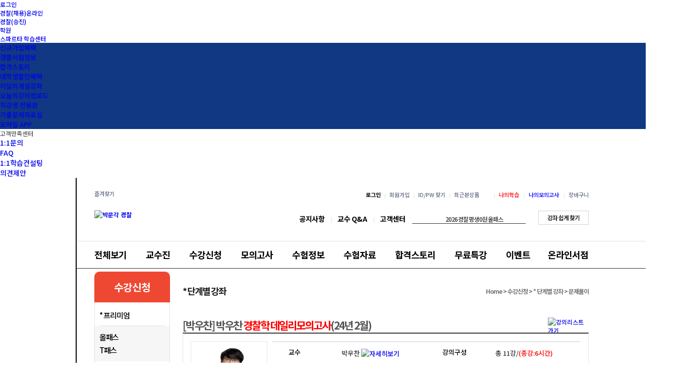

--- FILE ---
content_type: text/html
request_url: http://m.pmg.co.kr/user/pco/lecture/lecture_detail.asp?OpenCrsCode=020320240034O&CrsCode=020320240016M
body_size: 34401
content:
<!DOCTYPE html PUBLIC "-//W3C//DTD XHTML 1.0 Transitional//EN" "http://www.w3.org/TR/xhtml1/DTD/xhtml1-transitional.dtd">

<html xmlns="http://www.w3.org/1999/xhtml">
<head>
<meta http-equiv="X-UA-Compatible" content="IE=edge" />
<title>박문각 경찰</title>
<meta name="description" content="Since 1972, 박문각 경찰! 2021 대한민국 소비자 선호도 1위. 경찰공무원 채용·승진 동영상강의와 수험정보 제공." />
<meta name="nomalizedPage" content="" />
<meta name="nomalizedParam" content="" />
<meta name="naver-site-verification" content="08197fedee35f6a1a8858b18c08c7646f9007e5e" />
<meta property="og:type" content="website" />
<meta property="og:title" content="박문각 경찰" />
<meta property="og:description" content="Since 1972, 박문각 경찰! 2021 대한민국 소비자 선호도 1위. 경찰공무원 채용·승진 동영상강의와 수험정보 제공." />
<meta property="og:image" content="//file.pmg.co.kr/user/pco/imgs/new_main/comm/h1_logo.gif" />
<meta property="og:url" content="//www.pmg.co.kr" />
<meta property="og:site_name" content="박문각 경찰" />
<meta property="og:locale" content="ko_KR" />
<link rel="canonical" href="//www.pmg.co.kr" >
<meta name="generated_meta_for_robot(V)" content="v1.1 20121212 (included global scripts) DN:copspa_c" />

<meta http-equiv="Content-Script-Type" content="text/javascript" />
<meta http-equiv="Content-Style-Type" content="text/css" />
<meta http-equiv="Content-Type" content="text/html; charset=euc-kr" />
<meta name="google-site-verification" content="eYAYVJco6dt6fgMDI0SV5qcXmgF5s1QLIHRF1MkjjAQ" />
<meta name="msvalidate.01" content="63A881157F9074B6A0AB5763775A1C75" />
<link rel="preload" href="//fonts.googleapis.com/css2?family=Noto+Sans+KR:wght@100;300;400;500;700;900&display=swap"as="font" type="font/woff2" crossorigin />
<link rel="canonical" href="http://www.pmg.co.kr/user/pco/main.asp" />

<link rel="stylesheet" type="text/css" href="/user/pco/css/ssl_pco.css"/>

<link rel="stylesheet" type="text/css" href="/user/css/ssl_pmgcomm.css" />
<link rel="stylesheet" type="text/css" href="/user/css/ssl_reset.css" />
<link rel="stylesheet" type="text/css" href="/user/pco/css/ssl_2015_comm.css" />
<link rel="stylesheet" type="text/css" href="/user/pco/css/ssl_2021_comm.css" />
<link rel="stylesheet" type="text/css" href="/user/css/ssl_new_mystudy.css" />
<link rel="stylesheet" type="text/css" href="/comm/sparta/css/ssl_sparta.css" />

<link rel="stylesheet" type="text/css" href="/user/pco/css/ssl_2020_comm.css"/>

<link rel="stylesheet" type="text/css" href="/user/css/ssl_customer.css">

<script type="text/javascript" src="/comm/jslib/ssl_jquery-latest.js"></script>
<script language="javascript" src="/User/inc/ssl_UI_Design.js"></script>
<script language="javascript" src="/User/inc/ssl_Cookie.js"></script>
<script language="javascript" src="/User/CM/inc/ssl_CM_Common.js"></script>
<script language="javascript" src="/User/UM/inc/ssl_UM_UIMemberMgr_LogInForm.js"></script>
<script language="javascript" src="/User/inc/ssl_mem_join.js"></script>
<script type="text/JavaScript" src="/user/inc/ssl_flash_embed.js"></script>
<script language="javascript" src="/comm/jslib/ssl_div_action.js"></script>
<script language="JavaScript" type="text/JavaScript">
var escIsLogged = false;
function escSetLogged()  {
escIsLogged = true;
}
</script>

</head>

<body>


<script language='JavaScript'>
if(!(window.jQuery)) {
var s = document.createElement('script');s.setAttribute('src', '/comm/jslib/ssl_jquery-latest.js');
s.setAttribute('type', 'text/javascript');
document.getElementsByTagName('head')[0].appendChild(s);
}
</script>

<link href="/comm/gnb/css/ssl_PMG_GNB.css?serial=200701" rel="stylesheet" type="text/css"/>

<link href="/comm/gnb/css/ssl_basic.css" rel="stylesheet" type="text/css"/>

<script type="text/javascript" src="/comm/jslib/ssl_jquery.imageScroller.js"></script>
<script type="text/javascript">
/*
$(function(){
$("#LNBListDiv_hub").imageScroller({
next:"btnLNBCrsLeft_hub",                   //다음 버튼 ID값
prev:"btnLNBCrsRight",                   //이전 버튼 ID값
frame:"LNBListDiv_hub",         //스크롤러 프레임 ID값
width:147,                     //이미지 가로 크기
child:"li",                    //스크롤 지정 태그
RotateTime : 5000,
auto:true                      //오토 롤링 (해제는 false)
});
// 2013. 3.27 강연우 : 시간대별루 돌아가게 맹글기~~
var mainDivTimerID = 0;
function ChangeMainDivTimer()  {
jqShowDivPNWithLink( 'MainTopBannerArea', 'MainTopBannerBtn', 'TimerNext' );
clearTimeout( mainDivTimerID );
mainDivTimerID = setTimeout( function() {
ChangeMainDivTimer();
}, 4000 );
//alert(infoBoxTimerID);
}
mainDivTimerID = setTimeout( function() {
ChangeMainDivTimer();
}, 4000 );
});
*/
</script>

<script src="/Comm/jslib/jplayer/v7.12.13/jwplayer.js"></script>
<script type="text/javascript">jwplayer.key="6Oz+P/ahCs8FpIhQO9wY35dofw7G9UMVY3SgeF6sEbo=";</script>

<script src="/Comm/jslib/jplayer/v7.12.13/provider.html5.js"></script>

<script type="text/javascript">
<!--
//browser detect
var browser = (function() {
var s = navigator.userAgent.toLowerCase();
var match = /(webkit)[ \/](\w.]+)/.exec(s) ||
/(opera)(?:.*version)?[ \/](\w.]+)/.exec(s) ||
/(msie) ([\w.]+)/.exec(s) ||
/(mozilla)(?:.*? rv:([\w.]+))?/.exec(s) ||
[];
return { name: match[1] || "", version: match[2] || "0" };
}());
function debugLog(msg){
var html = $("#debugDiv").html();
html += msg + "<br/>";
$("#debugDiv").html(html);
}
var playingCheck = false;
var playerInitialized = false;
var mustPlay = false;
function playVideo( MovId ){
try{
if(!playingCheck && mustPlay){
debugLog(jwplayer( MovId ).getState() + playingCheck +"_" + mustPlay);
if(jwplayer( MovId ).getState()=="BUFFERING"){
}else{
debugLog("command play!!");
jwplayer( MovId ).play();
playerInitialized = true;
}
if(!mustPlay) {
setTimeout("playVideo( MovId )",500);
}
}
}catch(err){
debugLog("error in playVideo");
setTimeout("playVideo( MovId )",500);
}
}
function setPlay(play, MovId){
mustPlay = play;
var state = jwplayer( MovId ).getState();
debugLog("ST:"+state  + "_" + mustPlay + "_" + play);
if(play){
if(state != "PLAYING"){
debugLog("A:" + state);
//jwplayer( MovId ).play();
playVideo( MovId );
}
}else{
debugLog("A:STOP!!!!!!!!!!!!");
jwplayer( MovId ).stop();
playingCheck = false;
}
}
/*
//jwPlayerPlay( 플레이어 Object Id, Div Id, 영상 url , 영상 width, 영상 height, autostart );
*/
var curjwPlayerPlayParams;
function jwPlayerPlayAgain(argFlg){
if (argFlg=="img"){
jwPlayerPlay(curjwPlayerPlayParams.objid, curjwPlayerPlayParams.movid, curjwPlayerPlayParams.url, curjwPlayerPlayParams.w, curjwPlayerPlayParams.h, curjwPlayerPlayParams.start, curjwPlayerPlayParams.img);
}else if (argFlg=="main"){ // 교수 프로모션 페이지에서 정의해서 쓰고 있음
jwPlayerPlay_mian(curjwPlayerPlayParams.objid, curjwPlayerPlayParams.movid, curjwPlayerPlayParams.url, curjwPlayerPlayParams.w, curjwPlayerPlayParams.h, curjwPlayerPlayParams.start, curjwPlayerPlayParams.img);
}else{
jwPlayerPlayImg(curjwPlayerPlayParams.objid, curjwPlayerPlayParams.movid, curjwPlayerPlayParams.url, curjwPlayerPlayParams.w, curjwPlayerPlayParams.h, curjwPlayerPlayParams.start);
}
}
function jwPlayerPlay( ObjId, MovId, url , w, h, start ){
jwplayer( MovId ).setup({

flashplayer: '/Comm/jslib/jplayer/v7.12.13/jwplayer.flash.swf',

primary: browser.name == "msie" ? "flash" : "html5",

id: ObjId,
width: w,
height: h,
autostart: start, //true or false
mute: true,
provider: 'rtmp',
repeat : false, //false(default) 'list' (리스트 한바퀴 돌고 멈춤), 'always' (무한반복재생)
file: url,
events: {
onPause: function(event) {
jwplayer( MovId ).onPause();
}
,onPlay:function(event){
playingCheck = true;
}
,onReady:function(event){
//playVideo();
}
,onError:function(event){
curjwPlayerPlayParams = {"objid" : ObjId, "movid" : MovId, "url" : url, "w" : w , "h" : h , "start" : start };
setTimeout("jwPlayerPlayAgain('default')",200);
debugLog("erorr!!");
//playVideo();
}
,onFullscreen:function(event){
if(event.fullscreen){
$("#header").hide();
$("#bottomBarStick").hide(); 
$(".gnbtop_m ").hide(); 
$("#newHeader").hide(); 
$("#slidemenu_evt").hide(); 
$("#n_header").hide();
$(".gnbtop_m_bg1").hide();
$(".headerCon").hide();
$(".headerGnb").hide();
$("#BarStick").hide();
$(".teacherBan").hide();
$("#headWrap").hide();
$("#PMG_Gnb").hide();
$("#Header_PMG").hide();
$(".nav_top").hide();
$("#pop161222").hide();
$("#pop170102a").hide();
$("#pop170102b").hide();
$("#pop170112").hide();
$(".a1").hide();
$(".popban").hide();
$(".MovingWholeSite").hide();
$("#jr_header").hide();
$("#pop1127").hide();
$("#slidemenu_evt").hide();
}else{
$("#header").show();
$("#bottomBarStick").show(); 
$(".gnbtop_m ").show(); 
$("#newHeader").show(); 
$("#slidemenu_evt").show(); 
$("#n_header").show();
$(".gnbtop_m_bg1").show();
$(".headerCon").show();
$(".headerGnb").show();
$("#BarStick").show();
$(".teacherBan").show();
$("#headWrap").show();
$("#PMG_Gnb").show();
$("#Header_PMG").show();
$(".nav_top").show();
$("#pop161222").show();
$("#pop170102a").show();
$("#pop170102b").show();
$("#pop170112").show();
$(".a1").show();
$(".popban").show();
$(".MovingWholeSite").show();
$("#jr_header").show();
$("#pop1127").show();
$("#slidemenu_evt").show();
}
}
}
});
//setPlay(true , MovId );
}
/*
//jwPlayerPlay( 플레이어 Object Id, Div Id, 영상 url , 영상 width, 영상 height, autostart, image );
*/
function jwPlayerPlayImg( ObjId, MovId, url , w, h, start, img ){
jwplayer( MovId ).setup({

flashplayer: '/Comm/jslib/jplayer/v7.12.13/jwplayer.flash.swf',

primary: browser.name == "msie" ? "flash" : "html5",

id: ObjId,
width: w,
height: h,
autostart: start, //true or false
provider: 'rtmp',
file: url,
image: img,
events: {
onPause: function(event) {
jwplayer( MovId ).onPause();
}
,onPlay:function(event){
playingCheck = true;
}
,onReady:function(event){
//playVideo();
}
,onError:function(event){
curjwPlayerPlayParams = {"objid" : ObjId, "movid" : MovId, "url" : url, "w" : w , "h" : h , "start" : start , "img" : img };
setTimeout("jwPlayerPlayAgain('img')",200);
debugLog("erorr!!");
//playVideo();
}
,onFullscreen:function(event){
if(event.fullscreen){
$("#header").hide();
$("#bottomBarStick").hide(); 
$(".gnbtop_m ").hide(); 
$("#newHeader").hide(); 
$("#n_header").hide();
$(".gnbtop_m_bg1").hide();
$(".headerCon").hide();
$(".headerGnb").hide();
$("#BarStick").hide();
$(".teacherBan").hide();
$("#headWrap").hide();
$("#PMG_Gnb").hide();
$("#Header_PMG").hide();
$(".nav_top").hide();
$(".a1").hide();
$(".MovingWholeSite").hide();
$("#jr_header").hide();
$("#pop1127").hide();
}else{
$("#header").show();
$("#bottomBarStick").show(); 
$(".gnbtop_m ").show(); 
$("#newHeader").show(); 
$("#n_header").show();
$(".gnbtop_m_bg1").show();
$(".headerCon").show();
$(".headerGnb").show();
$("#BarStick").show();
$(".teacherBan").show();
$("#headWrap").show();
$("#PMG_Gnb").show();
$("#Header_PMG").show();
$(".nav_top").show();
$(".a1").show();
$(".MovingWholeSite").show();
$("#jr_header").show();
$("#pop1127").show();
}
}
}
});
//setPlay(true , MovId );
}
function jwPlayerPlay_ext( ObjId, MovId, url , w, h, start, option ){
jwplayer( MovId ).setup({

flashplayer: '/Comm/jslib/jplayer/v7.12.13/jwplayer.flash.swf',

primary: browser.name == "msie" ? "flash" : "html5",

id: ObjId,
width: w,
height: h,
autostart: start, //true or false
provider: 'rtmp',
file: url,
mute :  option.mute == true ? true :false,
events: {
onPause: function(event) {
jwplayer( MovId ).onPause();
}
,onPlay:function(event){
playingCheck = true;
}
,onReady:function(event){
//playVideo();
}
,onError:function(event){
curjwPlayerPlayParams = {"objid" : ObjId, "movid" : MovId, "url" : url, "w" : w , "h" : h , "start" : start };
setTimeout("jwPlayerPlayAgain('default')",200);
debugLog("erorr!!");
//playVideo();
}
,onFullscreen:function(event){
if(event.fullscreen){
$("#header").hide();
$("#bottomBarStick").hide(); 
$(".gnbtop_m ").hide(); 
$("#newHeader").hide(); 
$("#n_header").hide();
$(".gnbtop_m_bg1").hide();
$(".headerCon").hide();
$(".headerGnb").hide();
$("#BarStick").hide();
$(".teacherBan").hide();
$("#headWrap").hide();
$("#PMG_Gnb").hide();
$("#Header_PMG").hide();
$(".nav_top").hide();
$("#pop161222").hide();
$("#pop170102a").hide();
$("#pop170102b").hide();
$("#pop170112").hide();
$(".a1").hide();
$(".popban").hide();
$(".MovingWholeSite").hide();
$("#jr_header").hide();
$("#pop1127").hide();
}else{
$("#header").show();
$("#bottomBarStick").show(); 
$(".gnbtop_m ").show(); 
$("#newHeader").show(); 
$("#n_header").show();
$(".gnbtop_m_bg1").show();
$(".headerCon").show();
$(".headerGnb").show();
$("#BarStick").show();
$(".teacherBan").show();
$("#headWrap").show();
$("#PMG_Gnb").show();
$("#Header_PMG").show();
$(".nav_top").show();
$("#pop161222").show();
$("#pop170102a").show();
$("#pop170102b").show();
$("#pop170112").show();
$(".a1").show();
$(".popban").show();
$(".MovingWholeSite").show();
$("#jr_header").show();
$("#pop1127").show();
}
}
}
});
//setPlay(true , MovId );
}
//2017.10.17 김미라 : media player 추가
function getIEVer(){
var agent = navigator.userAgent.toLowerCase();
if (navigator.appName == 'Netscape' && agent.indexOf("trident") > -1){return 11;}
else if (agent.indexOf("msie 10") > -1){return 10;}
else if (agent.indexOf("msie 9") > -1){return 9;}
else if (agent.indexOf("msie 8") > -1){return 8;}
else if (agent.indexOf("msie 7") > -1){return 7;}
else if (agent.indexOf("msie 6") > -1){return 6;}
else {return 99;}
}
function selectedPlayerPlay(ObjId, MovId, url , w, h, start){
if (getIEVer() >= 9){
jwPlayerPlay( ObjId, MovId, url, w,h, start );
}else{
playMEP("",MovId,w,h,url);
}
}
function playMEP(objectId, playerId,width,height,url){
var html = [
'<video id="playerName" name="playerName" width="1000" height="2000" controls preload="none" autoplay loop>',
'<source src="mediaUrl" type="video/mp4" />',
'</video>'
].join('\n');
var newPlayerId=playerId+"Inner";
html=html.replace(/playerName/g,newPlayerId);
html=html.replace(/mediaUrl/g,url);
html=html.replace(/1000/g,width);
html=html.replace(/2000/g,height);
html += "<input type='hidden' id='" + newPlayerId + "_pause' value='pause'>";
$("#" + playerId).html(html);
$("#"+newPlayerId).attr("width",width);
$("#"+newPlayerId).attr("height",height);
$("#"+newPlayerId).attr("height",height);
var vidArray = [{src:url, type:"video/mp4"}];
setTimeout("activateMEP('"+newPlayerId+"')",1000);
}
function activateMEP(playerID){
var player = new MediaElementPlayer('#'+playerID, {
loop: 'loop',
onFullscreen:function(event){
if(event.fullscreen){
$("#header").hide();
$("#bottomBarStick").hide();
$(".gnbtop_m ").hide();
$("#newHeader").hide();
$("#n_header").hide();
$(".gnbtop_m_bg1").hide();
$(".headerCon").hide();
$(".headerGnb").hide();
$("#BarStick").hide();
$(".teacherBan").hide();
$("#headWrap").hide();
$("#PMG_Gnb").hide();
$("#Header_PMG").hide();
$(".nav_top").hide();
$(".MovingWholeSite").hide();
$("#jr_header").hide();
$("#pop1127").hide();
}else{
$("#header").show();
$("#bottomBarStick").show();
$(".gnbtop_m ").show();
$("#newHeader").show();
$("#n_header").show();
$(".gnbtop_m_bg1").show();
$(".headerCon").show();
$(".headerGnb").show();
$("#BarStick").show();
$(".teacherBan").show();
$("#headWrap").show();
$("#PMG_Gnb").show();
$("#Header_PMG").show();
$(".nav_top").show();
$(".MovingWholeSite").show();
$("#jr_header").show();
$("#pop1127").show();
}
},
success: function(me) {
document.getElementById(playerID + '_pause')['onclick'] = function() { //닫기버튼
me.pause();
}, document.getElementById(playerID + '_play')['onclick'] = function() { //플레이버튼
me.play();
}
}
});
}
function pauseMEP(playerID){
$("#" + playerID + "Inner_pause").trigger('click');
}
//-->
</script>
<div id="debugDiv" style="display:none;"></div>
<script>
//동영상 플레이어 js
function jwViewMovClose(obj){
$("[id^=myVideo]").each(function(idx, obj) {
//console.log($(this).attr("id"));
if($(this).attr("id") != obj) {
if (getIEVer() >= 9){
if(jwplayer($(this).attr("id")).getState()=="PLAYING" || jwplayer($(this).attr("id")).getState()=="playing"){
jwplayer($(this).attr("id")).pause(true);
}
}else{
pauseMEP($(this).attr("id"));
}
}
/*
if(jwplayer("myVideo1").getState()=="PLAYING"){
jwplayer("myVideo1").pause();
}
if(jwplayer("myVideo1").getState()=="PLAYING"){
jwplayer("myVideo1").pause();
}*/
});
}
function jwViewMov( player1, mediaUrl, wid, hei  ){
//alert( jwplayer("myVideo").getState() )
jwViewMovClose(player1);
//$( "#img_" + player1 ).css("display","none");
$("#RightQuickDivPlayer").show();
//jwPlayerPlay( "player1", player1, mediaUrl , wid , hei, true );
selectedPlayerPlay( "player1", player1, mediaUrl , wid , hei, true );
}
//동영상 플레이어 js
function videoStop() {
$("div[id^='myVideo']").each(function() {
try {
if (getIEVer() >= 9){
jwplayer( $(this).attr("id") ).pause(true);
}else{
pauseMEP($(this).attr("id"));
}
} catch(e) {
}
});
}
function jwPlayerPlay( ObjId, MovId, url , w, h, start ){
var btn = String(MovId).replace("myVideo", "");
$("#btnVideo"+btn).hide();
videoStop();
jwplayer( MovId ).setup({

flashplayer: '/Comm/jslib/jplayer/v7.8.6/jwplayer.flash.swf',

primary: browser.name == "msie" ? "flash" : "html5",

id: ObjId,
width: w,
height: h,
autostart: start, //true or false
provider: 'rtmp',
file: url,
events: {
onPause: function(event) {
jwplayer( MovId ).onPause();
}
,onPlay:function(event){
playingCheck = true;
}
,onReady:function(event){
//playVideo();
}
,onError:function(event){
debugLog("erorr!!");
//playVideo();
}
,onFullscreen:function(event){
/*
if(event.fullscreen){
$(".ev_video_btn").hide();
$(".ev_video").each(function(idx, obj) {
if(btn == Number(idx)+1) {
} else {
//$(this).hide();
}
});
$("#wrap").hide();
$("#PMG_Gnb").hide();
$("#slidemenu_evt").hide();
$("#pop_190110").hide();
$("#pop_190109a").hide();
$("#pop_190109b").hide();
$("#pop_190109c").hide();
}else{
//$(".video_wp").show();
$(".ev_video_btn").each(function(idx, obj) {
if(btn == Number(idx)+1) {
} else {
$(this).show();
}
});
$(".ev_video").show();
$("#wrap").show();
$("#PMG_Gnb").show();
$("#slidemenu_evt").show();
$("#pop_190110").show();
$("#pop_190109a").show();
$("#pop_190109b").show();
$("#pop_190109c").show();
}
*/
}
}
});
}
</script>

<form name="ssoForm" id="ssoForm" action="" method="POST">
<input type="hidden" name="TG" id="TG" value="" />
<input type="hidden" name="DN" id="DN" value="" />
<input type="hidden" name="Root" id="Root" value="ssoframe" />
<input type="hidden" name="Mode" id="Mode" value="main" />
<input type="hidden" name="userid" id="userid" value="" />
<input type="hidden" name="pwd" id="pwd" value="" />
<input type="hidden" name="NewTG" id="NewTG" value="sitesso" />
<input type="hidden" name="checkSSL" id="checkSSL" value="SSL" />

</form>

<div id="ssoDiv"></div>
<script>
//<![CDATA[
$(function(){
$("a[id=logoutATag]").bind("click", function(){  //
/*
//fn_CallInOutURL();
//$("form[id=ssoForm]").unbind("onsubmit");
//setTimeout("goLogOut()",500);
//return false;
*/
aLogOut();
});
});
function aLogOut(){
fn_CallInOutURL();
$("form[id=ssoForm]").unbind("onsubmit");
setTimeout("goLogOut()",500);
return false;
}
function goLogOut(){ //
$("form[id=ssoForm]").find("input[id=DN]").val( 'copspa_c' ) ;
//$("form[id=ssoForm]").attr("action", '/User/UM/inc/UM_MemberMgr_LogOut.asp?DN=copspa_c');
$("form[id=ssoForm]").attr("action", '/User/UM/inc/UM_MemberMgr_LogOut.asp?DN=copspa_c'); //2013.05.14 김미라 추가
$("form[id=ssoForm]").submit();
}
function fn_CallFnc( url, DN, TG ){
$("form[id=ssoForm]").attr("action", url );
$("form[id=ssoForm]").find("input[id=DN]").val( DN ) ;
$("form[id=ssoForm]").find("input[id=TG]").val( TG ) ;

var forUrl = $("form[id=ssoForm]").attr("action") + "?" + $("form[id=ssoForm]").serialize() ; //로그인시

$("div[id=ssoDiv]").append( "<img src='" + decodeURIComponent(forUrl)  + "' style='display:none;' \/>" );
//alert( "<img src='" + decodeURIComponent(forUrl)  + "' style='display:none;' \/>"  );
}
function fn_CallInOutURL(){ //
document.getElementById("ssoForm").userid.value = document.getElementById("LoginForm").userid.value ;
document.getElementById("ssoForm").pwd.value = document.getElementById("LoginForm").pwd.value ;

fn_CallFnc( "//www.eduspa.com/user/UM/mem_info/mem_login_ok.asp", "Fam003", "//www.eduspa.com/user/pca/main.asp" );

fn_CallFnc( "//www.pmg.co.kr/user/UM/mem_info/mem_login_ok.asp", "Fam003", "//www.pmg.co.kr/user/pca/main.asp" );

}
var login_attemptCount = 0;
var MAX_ATTEMPTCOUNT = 3;
var loginProcessing = false;
function fn_CallTokenBasic(){
var frm = $("form[name=LoginForm]");
var IsAlert = true;
var DataToSend = "Flag=TokenCall&userid="+$("form[name=LoginForm]").find("input[id=userid]").val() ;
var TargetURL = "/comm/member/CbnMem_sso.asp";
$(frm).find("input[id=sToken]").val( "st:initialized_js" );
if(login_attemptCount++ > MAX_ATTEMPTCOUNT){
$(frm).find("input[id=sToken]").val( "st:failed_token" );
return;
}
try{
$.ajax({
type: "POST"
, url: TargetURL
, data : DataToSend
, dataType : "text"
, contentType: "application/x-www-form-urlencoded;charset=euc-kr"
, timeout: 50000
, async : false
, beforeSend: function() {
//$(frm).find("input[id=sToken]").val( "j" );
//alert( TargetURL + "?" + DataToSend );
}
, success: function( data, textStatus )  {
var result = data.split("#$");
if( result[1] != "" && result[1] != "undefined" ){
//alert( result[1] );
$(frm).find("input[id=sToken]").val( "tkn:" + result[1] );
}else{
//$(frm).find("input[id=sToken]").val( "d:" + data );
fn_CallTokenBasic();
}
}
, error: function( xhr, textStatus, errorThrown )  {

$(frm).find("input[id=sToken]").val( "st:ajax_error" );
fn_CallTokenBasic();
}
});
}catch(err){
$(frm).find("input[id=sToken]").val( "st:script_error_" + err );
}
}
/* 토큰 체킹 js Start */
function SetLoginTokenCheck( argForm ){
if( typeof( argForm.sToken ) != "undefined" ) {
argForm.sToken.value = "j";
}else{
setinput( argForm );
}
var userid = argForm.userid.value;
var CookieLink = "/comm/member/CbnMem_sso.asp?Flag=TokenCall&userid="+userid ;
$.ajax( { url : CookieLink, data: {}, dataType:'text', async : false,  jsonpCallback: 'callbackName', type: 'post'
,success:function (data) {
if( typeof( argForm.sToken ) != "undefined" ) {
//argForm.sToken.value = data;
var result = data.split("#$");
if( result[1] != "" ){
//alert( result[1] );
argForm.sToken.value = result[1] ;
}else{
SetLoginTokenCheck( argForm ); //2015.10.05 - 에러 발생시 다시 체크
}
}
},
error:function () {
// console.log('error');
SetLoginTokenCheck( argForm );
}
});
}
function setinput( argForm ){
var frm = argForm.name;
if( typeof( argForm.sToken ) == "undefined"  ) {
$("form[name="+frm+"]").append( "<input type='hidden' id='sToken' name='sToken' value='s' class='token'/>" );
}
if( typeof( argForm.sToken ) != "undefined"  ) {
if( argForm.sToken.value == "" || argForm.sToken.value == "s"  ){
SetLoginTokenCheck( argForm );
}
}
}
/* 토큰 체킹 js End */
function FormCheckNew( argForm )  {
if(loginProcessing){
return false;
}
loginProcessing = true;
login_attemptCount = 0;
var sActURL = argForm.action;
if( sActURL.substring( 0, 4 ) == "http" )  {
if ( sActURL.substring( 0, 5 ) == "https" ) { //2013.07.12 : 장신영 : https 다녀온 후 수정
sActURL = sActURL.replace( "https://", "" );
}
sActURL = sActURL.replace( "http://", "" );
sActURL = sActURL.substring( sActURL.indexOf( "/" ), 1000 );
}

try {
/*
if( argForm.checkSSL.checked ){

//document.domain="eduspa.com";

//if(window.location.host == "www.pmg.co.kr" || window.location.host == "pmg.co.kr" ){
// argForm.action = "https://www.pmg.co.kr:8453" + sActURL;
//}else{
argForm.action = "https://www.eduspa.com" + sActURL;
//}

}
*/
if( argForm.checkSSL.checked ){

//argForm.action = "https://www.eduspa.com" + sActURL;
//2017.11.07 장신영 - pmg.co.kr로 도메인 통일
sActURL = sActURL.replace("https://www.eduspa.com","");
sActURL = sActURL.replace("https://www.pmg.co.kr","");
sActURL = sActURL.replace("http://www.pmg.co.kr","");
//if(window.location.host == "www.pmg.co.kr" || window.location.host == "pmg.co.kr" ){
if( window.location.host.indexOf("pmg.co.kr") >= 0 ){
argForm.action = "https://www.pmg.co.kr" + sActURL;
}else{
//argForm.action = "https://www.eduspa.com" + sActURL;
argForm.action = "https://www.pmg.co.kr" + sActURL;
}

}
if(argForm.userid.value == ""){
alert("아이디를 입력해 주세요.");
argForm.userid.focus();
loginProcessing = false;
return false;
}else if(argForm.pwd.value == ""){
alert("패스워드를 입력해 주세요.");
argForm.pwd.focus();
loginProcessing = false;
return false ;
}else {
if( loginProcessing ){
fn_CallTokenBasic() ;
}
doSubmit();
}
}  catch( e )  {

loginProcessing = false;
}
loginProcessing = false;
}
function doSubmit(){
//document.getElementById('LoginForm').submit();
return true;
}
function FormCheck16( argForm )  {
if(loginProcessing){
return false;
}
loginProcessing = true;
login_attemptCount = 0;
var sActURL = argForm.action;
if( sActURL.substring( 0, 4 ) == "http" )  {
if ( sActURL.substring( 0, 5 ) == "https" ) { //2013.07.12 : 장신영 : https 다녀온 후 수정
sActURL = sActURL.replace( "https://", "" );
}
sActURL = sActURL.replace( "http://", "" );
sActURL = sActURL.substring( sActURL.indexOf( "/" ), 1000 );
}

try {
if( argForm.checkSSL.checked ){

//document.domain="eduspa.com";

//argForm.action = "https://www.eduspa.com" + sActURL;
//2017.11.07 장신영 - pmg.co.kr로 도메인 통일
//if(window.location.host == "www.pmg.co.kr" || window.location.host == "pmg.co.kr" ){
if( window.location.host.indexOf("pmg.co.kr") >= 0 ){
argForm.action = "https://www.pmg.co.kr" + sActURL;
}else{
//argForm.action = "https://www.eduspa.com" + sActURL;
argForm.action = "https://www.pmg.co.kr" + sActURL;
}

}
if(argForm.userid.value == ""){
alert("아이디를 입력해 주세요.");
argForm.userid.focus();
loginProcessing = false;
return false;
}else if(argForm.pwd.value == ""){
alert("패스워드를 입력해 주세요.");
argForm.pwd.focus();
loginProcessing = false;
return false ;
}else {
if( loginProcessing ){
fn_CallTokenBasic() ;
}
doSubmit();
}
}  catch( e )  {

loginProcessing = false;
}
loginProcessing = false;
}
//]]>
</script>

<div id="loginWrapLayer" style="display:none">
</div>

<script>
//<![CDATA[
$(function(){

$("#loginWrapAll").bind({
click : function(){
if( !escIsLogged )  {
//alert( "로그인 후에 이용해주시기 바랍니다." );
location.href='/Comm/member/member2019/CbnMem_login.asp?Section=eduspa&TG=%2Fuser%2Fpco%2Flecture%2Flecture%5Fdetail%2Easp%3FOpenCrsCode%3D020320240034O%26CrsCode%3D020320240016M&dn=copspa_c&mode=copspa_c';
/*
//location.href='/Comm/member/CbnMem_login.asp?Section=eduspa&TG=%2Fuser%2Fpco%2Flecture%2Flecture%5Fdetail%2Easp%3FOpenCrsCode%3D020320240034O%26CrsCode%3D020320240016M&dn=copspa_c&mode=copspa_c';
*/
return false;
} else{
alert("이미 로그인 되었습니다.");
document.location.reload();
}
}
});
$("#loginWrapAll_GNB").bind({
click : function(){
if( !escIsLogged )  {
//alert( "로그인 후에 이용해주시기 바랍니다." );
location.href='/Comm/member/member2019/CbnMem_login.asp?Section=eduspa&TG=%2Fuser%2Fpco%2Flecture%2Flecture%5Fdetail%2Easp%3FOpenCrsCode%3D020320240034O%26CrsCode%3D020320240016M&dn=copspa_c&mode=copspa_c';
/*
//location.href='/Comm/member/CbnMem_login.asp?Section=eduspa&TG=%2Fuser%2Fpco%2Flecture%2Flecture%5Fdetail%2Easp%3FOpenCrsCode%3D020320240034O%26CrsCode%3D020320240016M&dn=copspa_c&mode=copspa_c';
*/
return false;
} else{
alert("이미 로그인 되었습니다.");
document.location.reload();
}
}
});

/* $("#loginWrapAll").bind({
click : function(){
overclickcheck = true;
if( $("#loginWrapLayer").css("display") != "block" ){
$("#loginWrapLayer").css("display","block");
SetPwdVisible();
} else {
$("#loginWrapLayer").css("display","none");
SetPwdHidden();
}
},
mouseenter : function(){
// $("loginWrapLayer").css("display","block");
},
mouseleave : function(){
}
});
$("#loginWrapAll_GNB").bind({
click : function(){
overclickcheck = true;
try  {
if(escIsLogged  == true){
alert("이미 로그인 되었습니다.");
location.reload();
return false;
}
}  catch( e )  {}
if( $("#loginWrapLayer").css("display") != "block" ){
$("#loginWrapLayer").css("display","block");
SetPwdVisible();
} else {
$("#loginWrapLayer").css("display","none");
SetPwdHidden();
}
},
mouseenter : function(){
// $("loginWrapLayer").css("display","block");
},
mouseleave : function(){
}
});
*/

});
function SetPwdVisible(){
var obj = $("iframe[id=fralogin]").contents().find("div[id=pwdDiv]");
if (typeof( $(obj) ) != "undefined" ){
$(obj).html( "" );
$(obj).append( "<input name='pwd' id='pwd' type='password' class='n_idpsPut' onfocus=\"this.style.backgroundImage='';\" onkeyup=\"this.style.backgroundImage='';\" tabindex='2' style='background:#fff url('//file.pmg.co.kr/Comm/login/imgs/txt_password.png') no-repeat 10px center' />" );
//$("iframe[id=fralogin]").contents().find("input[id=pwd]").css({ "background-image": "url('//file.pmg.co.kr/Comm/login/imgs/txt_password.png')"  });
$("iframe[id=fralogin]").contents().find("input[id=pwd]").css('background', 'url(//file.pmg.co.kr/Comm/login/imgs/txt_password.png) no-repeat 10px center');
$(obj).css("display", "block");
}
}
function SetPwdHidden(){
var obj = $("iframe[id=fralogin]").contents().find("div[id=pwdDiv]");
if (typeof( $(obj) ) != "undefined" ){
$(obj).html( "" );
$(obj).css("display", "none");
}
}
//2017.11.30 봉성철 - 로그인 방식 변경 작업
function Gnb_login_check(){
if( !escIsLogged )  {
//alert( "로그인 후에 이용해주시기 바랍니다." );
location.href='/Comm/member/member2019/CbnMem_login.asp?Section=eduspa&TG=%2Fuser%2Fpco%2Flecture%2Flecture%5Fdetail%2Easp%3FOpenCrsCode%3D020320240034O%26CrsCode%3D020320240016M&dn=copspa_c&mode=copspa_c';
return false;
} else{
alert("이미 로그인 되었습니다.");
document.location.reload();
}
}
//]]>
</script>
<script type="text/javascript">
//쿠폰 발급
function gnb_getCoupon( lid ){
try {
if( !escIsLogged )  {
if( confirm( "로그인을 한 후 참여하시겠습니까?" ) )
location.replace( '/Comm/member/member2019/CbnMem_login.asp?Section=eduspa&TG=%2Fuser%2Fpco%2Flecture%2Flecture%5Fdetail%2Easp%3FOpenCrsCode%3D020320240034O%26CrsCode%3D020320240016M&dn=copspa_c&mode=copspa_c' );
return false;
}
} catch( e ) {}
location.href="/User/phjo/event/event_multi_coupon.asp?midd=&lid="+lid;
}
</script>

<div id="PMG_Gnb" Class="" >
<div class="lnb_grid">

<div class="lnb_qmg">

<div class="lnb_logo">
<a class="logo" href="/user/pmg/main.asp">
<img src="//file.pmg.co.kr/user/pno/test0623/logo.png" alt="" />

</a>

<div class="lnb_loginForm">
<ul>
<li>
<a  href="#none" id="loginWrapAll_GNB" alt="로그인" onfocus="blur();" />로그인</a>
</li>

</ul>
</div>

</div>
</div>

<div class="lnb_type">

<ul>

<li class="online police3 on">
<a href="/user/pco/main.asp" class="police2">경찰(채용)온라인</a>
</li>
<li class="online police3 ">
<a href="/user/pcso/main.asp" class="police2">경찰(승진)</a>
</li>
<li class="offline_txt2 police3 pdb10 ">
<a href="/user/pca/main.asp" class="police2">학원</a>
</li>

<li class="offline_txt police3 ">
<a href="/user/plc/main.asp" target="_blank" class="police2">스파르타 학습센터</a>
</li>

</ul>
</div>

<div id="LNBListDiv_hub">

</a>


</div>

<div class="lnb_menu" >
<ul>

<li class="up"><a href="/user/pco/etc/first_info.asp">신규가입혜택</a></li>
<li><a href="/user/pco/nblab/guideD01.asp">경찰시험정보</a></li>
<li><a href="/user/pco/story/ssList.asp?bbsid=3966,3969">합격스토리</a></li>
<li><a href="/user/pco/info/massbuyandcoop_02.asp">대학생할인혜택</a></li>
<li><a href="/user/pco/board/board_common.asp?bbsid=33&id=279911&ListMode=Crsnotice">이달의개설강좌</a></li>
<li><a href="/user/pco/lecture/lecture_upload.asp">오늘의강의업로드</a></li>
<li><a href="#none" onclick="window.open('/jehu/acad/co/userapplycheck.asp','CrsApplyWin','width=1024,height=768').focus();" >직강생 전용관</a></li>
<li><a href="/user/pco/board/board_common.asp?bbsid=296">기출문제자료실</a></li>
<li class="font_co1 "><a href="/user/pmg/playerAPP.asp" target="_blank">모바일 APP</a></li>

</ul>
</div>

<div class="lnb_cscenter">

<div class="lnb_tit">고객만족센터</div>
<div class="lnb_question">
<ul>

<li class="cs1">
<a href="/user/pco/center/qna_list_v2.asp" target="" alt="1:1문의" onfocus="blur();" />1:1문의</a>
</li>
<li class="cs2">
<a href="/user/pco/center/faq_v2.asp" target="" alt="FAQ" onfocus="blur();" />FAQ</a>
</li>

<li class="cs3">
<a href="#none" onclick="window.open('/user/pno/event/pop_cscenter.asp','','scrollbars=no, width=680, height=855')" alt="1:1전화상담">1:1학습컨설팅</a>
</li>
<li class="cs4 red1">
<a href="/user/pmg/event_suggestion.asp?dn=copspa_c" target="_blank" alt="FAQ" onfocus="blur();" />의견제안</a>
</li>
</ul>
</div>

</div>
<div class="lnb_customer" style="display:none">

</div>

<div id="lnb_Img">
</div>

</div>
</div>

<div id="PMG_siteWrap">
<div id="wrap">

<script type="text/javascript">
var sidebarurl = "http://www.pmg.co.kr/user/pco/main.asp"; // Change as required
var sidebartitle = "박문각 경찰"; // Change as required
var url = this.location;
var title = document.title;
//즐겨찾기 시작
function bookmarksite() {
if (window.sidebar && window.sidebar.addPanel){ // Firefox
window.sidebar.addPanel(sidebartitle, sidebarurl,"");
}
else if ( document.all ) { // IE Favorite
window.external.AddFavorite(url, title);
}
else if (window.opera && window.print) {
// do nothing
}
else if (navigator.appName=="Netscape") {
alert("이 창을 끄신 후 주소창에서 Ctrl + D 를 누르시면 즐겨찾기에 등록됩니다 :D");
}
}
//시작페이지 설정
function iestartpage() {
startpage.style.behavior='url(#default#homepage)';
startpage.setHomePage('http://www.pmg.co.kr/user/pco/main.asp');
}
</script>

<div id="Header_PMG">
<div class="top_PMG ft_MG">
<div class="Wrapper980">
<div class="myInfo p_re">
<ul class="pmgStart">
<li><a href="javascript:bookmarksite();void(0);">즐겨찾기 <span class="ico_bookmark"></span></a></li>
<li> <a href="//www.youtube.com/channel/UC5xjuuE-2uYAVWmz6fiN_gA" target="_blank"> <span class="ico_youtube"></span> </a> </li>
</ul>

<ul class="myPage">
<li class="bold black">
<a href="#none" id="loginWrapAll" class="fw_bold">로그인</a>
<span class="line">|</span>
</li>
<li class="p_re">
<a  href='https://www.pmg.co.kr/Comm/Member/member2019/CbnMem_Intro.asp?DN=copspa_c&Section=eduspa' target='_blank' >회원가입</a> <a href="/user/pco/etc/first_info.asp#first_tab" class="ico_point"> +33000 </a> <span class="line">|</span>
</li>
<li>
<a href="/comm/member/member2019/CbnMem_Search_idpw.asp?DN=copspa_c&Section=eduspa&FdFlag=schID&tg=%2Fuser%2Fpco%2Fmain%2Easp%3F">ID/PW 찾기</a>
<span class="line">|</span>
</li>
<li>
<a href="javascript:parent.check_my_top_recent();void(0);" >최근본상품<span class="round">0</span></a>
<span class="line">|</span>
</li>
<li class="MyBtn">
<a style="color:red;" href="/user/pco/mycrs22/CM_MyOpenCrs_R01_Main.asp?dn=copspa_c" id="MypageTotalImg">나의학습 <span class="line">|</span></a>
</li>
<li>
<a href="/User/pco/pmglab_new/pmglab_mytest.asp" class="fw_bold" style="color:blue">나의모의고사 <span class="line">|</span></a>
</li>
<li>
<a href="/user/pco/orderproc22/SM_CartMgrU_RUD01.asp?ReturnURL=/user/pco/lecture/lecture_detail.asp?OpenCrsCode=020320240034O*CrsCode=020320240016M">장바구니</a>
</li>
</ul>

</div>
<div class="pmgInfo">
<div class="logo_PMG">
<h1>
<a href="/user/pco/main.asp">
<img src="//file.pmg.co.kr/User/pco/images/main/new2021/logo_PMG.png" alt="박문각 경찰" title="박문각 경찰" />
</a>
</h1>
</div>
<div class="subGrid">
<ul class="subPage">
<li>
<a href="/user/pco/board/board_common.asp?bbsid=33">공지사항</a>
<span class="line">|</span>
</li>
<li>
<a href="/user/pco/prof16/prof_qna.asp">교수 Q&A</a>
<span class="line">|</span>
</li>
<li>

<a href="/user/pco/center/cscenter_v2.asp">고객센터</a>

</li>
</ul>
<script src="/comm/jslib/jquery.rolling.js"></script>
<script>
/*
var rollingDiv = null;
$(function() {
try{
/////////////////////////////////////
rollingDiv = $("#Main_Hot_Rolling");
var arrRollingItem = $("#Main_Hot_Rolling ul").toArray();
rollingDiv.rolling("up", 630, 28, 1);
for( var i=0; i < arrRollingItem.length; i++ )  {
rollingDiv.addRollingItem( "<ul name='Main_Hot_Rolling_Div'>" + arrRollingItem[i].innerHTML + "</ul>" );
}
rollingDiv.startRolling(100, 3000, 5);
}catch(e){}
});
*/
$(document).ready(function(){
//위 롤링 공통 스크립트 오류로 인해 신로 롤링 작업 진행
var rollheight = $('#Main_Hot_Rolling ul').height();
var rollnum = $('#Main_Hot_Rolling ul').length;
var rollmax = rollnum * rollheight;
var rollmove = 0;
function notirolling(){
rollmove += rollheight;
$('#Main_Hot_Rolling').animate({"top":-rollmove},400,function(){
if(rollmove >= rollmax){
$(this).css("top",0);
rollmove = 0;
}
})
}
setInterval(notirolling,3000);
$("#Main_Hot_Rolling").bind({
click : function(){
if( $("#ClickBox").css("display") != "block" ){
$("#ClickBox").css("display","block");
} else {
$("#ClickBox").css("display","none");
}
},
mouseenter : function(){
$("#ClickBox").css("display","block");
//location.href="#prof_div";
},
mouseleave : function(e){
const $area = $(".SearchBox");
const offset = $area.offset();
const areaLeft = offset.left;
const areaTop = offset.top;
const areaRight = offset.right;
const areaBottom = offset.bottom + 77;
const mouseX = e.pageX;
const mouseY = e.pageY;
// 하나라도 벗어나면 => hide
if (
mouseX < areaLeft || mouseX > areaRight ||
mouseY < areaTop || mouseY > areaBottom
) {
$("#ClickBox").css("display", "none");
}
}
});
});
setTimeout("rollingDiv.startRolling(100, 3000, 5)",3000);
</script>

<div  class="SearchBox" >
<div id="ClickBox" style="padding-top:26px;display:none;z-index:999999">
<div class="hot_click_all">
<ul>

<li><a href="https://www.pmg.co.kr/user/pco/event/event_allpass.asp">2026 경찰 평생 0원 올패스</a></li>

<li><a href="http://www.pmg.co.kr/user/pco/event/event_tpass.asp">2026 경찰 T-PASS</a></li>

<li><a href="https://www.pmg.co.kr/user/pco/event/event_250819.asp">2026 경찰 합격 커리큘럼</a></li>

<li><a href="http://www.pmg.co.kr/user/pco/event/event_1mth_allpass.asp">2026 경찰 1개월 올패스</a></li>

</ul>
</div>
</div>
<div id="Main_Hot_Rolling" style="float:left; position:relative;">
<span class="sch">

<ul>
<li>
<a href="https://www.pmg.co.kr/user/pco/event/event_allpass.asp" id="hotClickDiv">2026 경찰 평생 0원 올패스</a>
</li>
</ul>

<ul>
<li>
<a href="http://www.pmg.co.kr/user/pco/event/event_tpass.asp" id="hotClickDiv">2026 경찰 T-PASS</a>
</li>
</ul>

<ul>
<li>
<a href="https://www.pmg.co.kr/user/pco/event/event_250819.asp" id="hotClickDiv">2026 경찰 합격 커리큘럼</a>
</li>
</ul>

<ul>
<li>
<a href="http://www.pmg.co.kr/user/pco/event/event_1mth_allpass.asp" id="hotClickDiv">2026 경찰 1개월 올패스</a>
</li>
</ul>

</span>
</div>
</div>

<div class="SearchSimple">
<a href="/user/pco/search/srch_detail.asp">강좌 쉽게 찾기</a>
</div>
</div>
</div>

<div class="SubQuickRight">
</div>
</div>
</div>
<div class="depth_PMG ft_MG">
<div class="Wrapper980 p_re">
<ul>
<li class="SiteAllWrap"  >
<a href="#none" class="site_all" id="siteallImg">
전체보기 <img src="//file.pmg.co.kr/User/pco/images/main/new2021/depthAll.png" alt="" />
</a>
<div id="SiteTopSearchLayer" class="pmg_top_siteall layer_01" style="display:none">

<div style="padding:15px; position:relative;">
<div class="comm_siteall_close" style="right:5px;bottom:2px;">
<a href="#none" id="xbtn" style="color:#d03a26;">X</a>
</div>
<table border="0" cellpadding="0" cellspacing="0">
<tr>
<td>
<table width="100%" border="0" cellpadding="0" cellspacing="0" class="comm_tbl_siteall">
<colgroup>
<col width="157px" />
<col width="157px" />
<col width="157px" />
<col width="157px" />
<col width="157px" />
<col width="157px" />
</colgroup>
<tr>
<th class="first">수강신청</th>
<th>교수진</th>
<th>합격전략 박문각경찰</th>
<th>박문각경찰 합격스토리</th>
<th>수험자료</th>
<th>교수학습 Q&A</th>
</tr>
<tr>
<td class="first">
<a href="/user/pco/event/event_freepass.asp">올패스 </a><br />
<a href="/user/pco/lecture/lecture_list.asp?jk=02&jj=03&ib=0&sj=0T">과목별강좌 </a><br />
<a href="/user/pco/lecture/lecture_list.asp?jk=02&jj=03&ib=0&ct=0T">단계별강좌</a><br />
<a href="/user/pco/lecture/free_lecture.asp?jk=02&jj=03&jy=0T&ib=0">무료강의</a><br />
</td>
<td>
<a href="/user/pco/prof16/prof_list.asp">전체 교수 보기</a>
</td>
<td>
<a href="/user/pco/nblab/guideD01.asp">수험가이드</a><br />
</td>
<td>
<a href="/user/pco/story/ssList.asp?bbsid=3966,3969">합격스토리</a><br />
<a href="/user/pco/story/board_Evaluation_R01.asp?bbsid=3027">생생 수강후기</a><br />
</td>
<td>
<a href="/user/pco/board/board_common.asp?bbsid=438">채용공고</a><br />
<a href="/user/pco/board/board_common.asp?bbsid=297">최신판례</a><br />
<a href="/user/pco/board/board_common.asp?bbsid=296">기출문제</a><br />
<a href="/user/pco/board/board_common.asp?bbsid=439">정오표</a>
</td>
<td>
<a href="/user/pco/prof16/prof_qna.asp">교수학습 Q&A</a>
</td>
</tr>
<tr>
<th class="first none_bor_top">합격예측 모의고사</th>
<th class="none_bor_top">게시판</th>
<th class="none_bor_top">고객지원</th>
<th class="none_bor_top">이벤트</th>
<th class="none_bor_top">나의학습</th>
<th class="none_bor_top">회원가입/찾기</th>
</tr>
<tr>
<td class="first">
<a href="/User/pco/pmglab_new/pmglab_guide.asp">이용가이드</a><br />
<a href="/user/pco/nblab/moke_program.asp">모의고사 일정</a><br />
<a href="/user/pco/nblab/moketest_list.asp?jk=02&jj=03">모의고사 신청</a><br />
<a href="/user/pco/mytest/EV_MyTestU_R01.asp">모의고사 응시</a><br />
<a href="/User/pco/pmglab_new/pmglab_OpenCrs_R01_UI.asp?Crstype=19">모의고사 해설강의</a>
</td>
<td>
<a href="/user/pco/board/board_common.asp?bbsid=33">공지사항</a><br />
<a href="/user/pco/board/board_common.asp?bbsid=2331">학원소식</a><br />
<a href="/user/pco/info/massbuyandcoop_01.asp?bbsid=3977">단체구매&제휴</a><br />
<a href="/user/pco/board/board_common.asp?bbsid=33&id=279911&ListMode=CrsNotice">이달의 개설강의</a><br />
<a href="/user/pco/lecture/lecture_upload.asp">오늘의 강의 업로드</a><br />
<a href="/user/pco/info/massbuyandcoop_02.asp">재학생/졸업생 할인혜택</a>
</td>
<td>

<a href="/user/pco/center/cscenter_v2.asp">고객센터홈</a><br />
<a href="/user/pco/center/faq_v2.asp">자주하는 질문 FAQ</a><br />
<a href="/user/pco/etc/first_info.asp">처음오셨어요</a><br />
<a href="/user/pco/center/qna_list_v2.asp">1:1문의</a><br />

</td>
<td>
<a href="/user/pco/event/event_list.asp?GtEvtChk=1">진행중인 이벤트</a><br />
<a href="/user/pco/event/event_list.asp?GtEvtChk=2">종료된 이벤트</a><br />
</td>
<td>

<a href="/user/pco/mycrs22/CM_MyOpenCrs_R01_Main.asp?dn=copspa">강의실</a><br />
<a href="/user/pco/orderproc22/SM_CartMgrU_RUD01.asp?dn=copspa">주문조회</a><br />
<a href="/user/pco/mycrs22/UM_MemberMgrU_U01.asp?DN=copspa">개인정보/관리</a>

</td>
<td>
<a href="#none" onclick="MemReg_login_chk('1');">회원가입</a><br />
<a href="#none" onclick="MemReg_login_chk('2');">아이디/패스워드 찾기</a>
</td>
</tr>
</table>
</td>
</tr>
</table>
</div>

<script>
//<![CDATA[
$(function(){
$("#siteallImg").bind({
click : function(){
if( $("#SiteTopSearchLayer").css("display") != "block" ){
$("#SiteTopSearchLayer").css("display","block");
} else {
$("#SiteTopSearchLayer").css("display","none");
}
},
mouseenter : function(){
// $("#SiteTopSearchLayer").css("display","block");
},
mouseleave : function(){
}
});
$("#xbtn").bind("click", function(){
$("#SiteTopSearchLayer").css("display","none");
});
$("#SiteTopSearchLayer").bind("mouseleave", function(){
// $("#SiteTopSearchLayer").css("display","none");
});
$("#SiteAllDiv").bind("mouseleave", function(){
// $("#SiteTopSearchLayer").css("display","none");
});
});
//]]>
</script>

<script>
function MemReg_login_chk(flag){
try  {
if( !escIsLogged )  {
if (flag == '1') {
window.open('/Comm/Member/Member2019/CbnMem_Intro.asp?DN=copspa&Section=eduspa','loginchk')
} else {
window.open('/Comm/Member/Member2019/CbnMem_Search_idpw.asp?DN=copspa&Section=eduspa','loginchk')
}
} else {
alert('이미 로그인 하셨습니다.');
}
}  catch( e )  {}
}
</script>
</div>
</li>
<li>
<a href="/user/pco/prof16/prof_list.asp" id="profallImg">교수진</a>
</li>
<li>
<a href="#none" id="LectTotalImg">수강신청</a>
</li>
<li>
<a href="/User/pco/pmglab_new/pmglab.asp">모의고사</a>
</li>
<li>
<a href="/user/pco/nblab/guideD01.asp">수험정보</a>
</li>
<li>
<a href="/user/pco/board/board_common.asp?bbsid=438">수험자료</a>
</li>
<li>
<a href="/user/pco/story/story_m.asp">합격스토리</a>
</li>
<li>
<a href="/user/pco/lecture/free_lecture.asp?jk=02&jj=03&jy=0T&ib=0">무료특강</a>
</li>
<li class="evtBtn">
<span id="recent_num">6</span>
<a href="/user/pco/event/event_list.asp?GtEvtChk=1">이벤트</a>
</li>
<li class="bookstore">
<a href="http://bookspa.eduspa.com/User/SM/SM_main.asp" target="blink">온라인서점</a>
</li>
<li class="Suggestion">
<a href="/user/pmg/event_suggestion.asp?dn=copspa_c"><span class="blind">의견·제안</span></a>
</li>
</ul>

<div class="tchAll">
<div id="ProfAllDiv" style="z-index:999999">

<div id="SiteTopProfSearchLayer" style="display:none;">

<div id="" class="pmg_top_profall_copspa layer_01" style="position:absolute; height:569px; top:19px; left:-8px; overflow:auto;">

<dl>

<dt><p>형사법</p></dt>

<dd><a href="/user/pco/prof16/prof_detail.asp?pf=lawbullish&ctn=1&at=menu&cate1=01"  >최정훈</a>

<a href="/user/pco/prof16/prof_detail.asp?pf=lawshinhelp&ctn=1&at=menu&cate1=01"  >신현식</a>

<a href="/user/pco/prof16/prof_detail.asp?pf=polizei0000&ctn=1&at=menu&cate1=01" >이윤탁</a></dd>

</dl>

<dl>

<dt><p>경찰학</p></dt>

<dd><a href="/user/pco/prof16/prof_detail.asp?pf=hansg&ctn=2&at=menu&cate1=01"  >한상기</a>

<a href="/user/pco/prof16/prof_detail.asp?pf=justchan&ctn=2&at=menu&cate1=01"  >박우찬</a>

<a href="/user/pco/prof16/prof_detail.asp?pf=zaggu&ctn=2&at=menu&cate1=01" >이상훈</a></dd>

<dd><a href="/user/pco/prof16/prof_detail.asp?pf=kimgyudai&ctn=2&at=menu&cate1=01"  >김규대</a>

<a href="/user/pco/prof16/prof_detail.asp?pf=policepyj&ctn=2&at=menu&cate1=01"  >박용증</a>

</dd>

</dl>

<dl>

<dt><p>헌법</p></dt>

<dd><a href="/user/pco/prof16/prof_detail.asp?pf=pourtoietmoi1&ctn=3&at=menu&cate1=01"  >박충신</a>

<a href="/user/pco/prof16/prof_detail.asp?pf=Police72&ctn=3&at=menu&cate1=01"  >정인영</a>

</dd>

</dl>

<dl>

<dt><p>범죄학</p></dt>

<dd><a href="/user/pco/prof16/prof_detail.asp?pf=policepyj1&ctn=4&at=menu&cate1=01"  >박용증</a>

</dd>

</dl>

<dl>

<dt><p>한국사능력검정</p></dt>

<dd><a href="/user/pco/prof16/prof_detail.asp?pf=coprogoca&ctn=5&at=menu&cate1=01"  >노범석</a>

<a href="/user/pco/prof16/prof_detail.asp?pf=swkuksaexam1&ctn=5&at=menu&cate1=01"  >선우빈<img src='//file.pmg.co.kr/user/pno/imgs/comm/ico_new.gif'/></a>

</dd>

</dl>

<dl>

<dt><p>G-TELP</p></dt>

<dd><a href="/user/pco/prof16/prof_detail.asp?pf=teneykk1&ctn=6&at=menu&cate1=01"  >김태은</a>

</dd>

</dl>

</div>

</div>

<script>
//<![CDATA[
$(function(){
$(".profallImg").bind({
click : function(){
if( $("#SiteTopProfSearchLayer").css("display") != "block" ){
$("#SiteTopProfSearchLayer").css("display","block");
} else {
$("#SiteTopProfSearchLayer").css("display","none");
}
},
mouseenter : function(){
$("#SiteTopProfSearchLayer").css("display","block");
//location.href="#prof_div";
},
mouseleave : function(e){
var $this = $(this);
var bottom = $this.offset().top + $this.outerHeight();
//     alert('a');
if(e.pageY < bottom){
$("#SiteTopProfSearchLayer").css("display","none");
//     alert('b');
}
}
});
$("#profallImg").bind({
click : function(){
if( $("#SiteTopProfSearchLayer").css("display") != "block" ){
$("#SiteTopProfSearchLayer").css("display","block");
} else {
$("#SiteTopProfSearchLayer").css("display","none");
}
},
mouseenter : function(){
$("#SiteTopProfSearchLayer").css("display","block");
//location.href="#prof_div";
},
mouseleave : function(e){
var $this = $(this);
var bottom = $this.offset().top + $this.outerHeight();
//     alert('a');
if(e.pageY < bottom){
$("#SiteTopProfSearchLayer").css("display","none");
//     alert('b');
}
}
});
$("#SiteTopProfSearchLayer").bind("mouseleave", function(){
$("#SiteTopProfSearchLayer").css("display","none");
});
$("#ProfAllDiv").bind("mouseleave", function(){
$("#SiteTopProfSearchLayer").css("display","none");
});
});
//]]>
</script>
</div>
</div>
<div class="acadAll">
<div id="Total_Lect" style="z-index:999999">
<div class="pmg_top_acadall" style="display:none">
<ul>
<li><a href="/user/pco/event/event_allpass.asp">올패스</a></li>
</ul>
<ul>
<li><a href="/user/pco/lecture/lecture_list.asp?jk=02&jj=03&ib=0&sj=0T">단과</a></li>
</ul>
</div>
</div>
</div>
</div>
</div>
</div>
<script language="JavaScript" type="text/JavaScript" src="/comm/jslib/ssl_jquery-latest.js"></script>
<div style="width:980px; margin:0 auto">
<input type="hidden" name="recent_top_popup_chk" id="recent_top_popup_chk">
<div class="cart_lec_wp bdline" id="recent_top_popup" style="position:absolute; z-index:999999999; display:none"></div>
</div>
<script>
//<![CDATA[
$(function(){
$("#LectTotalImg").bind({
click : function(){
if( $("#Total_Lect .pmg_top_acadall").css("display") != "block" ){
$("#Total_Lect .pmg_top_acadall").css("display","block");
} else {
$("#Total_Lect .pmg_top_acadall").css("display","none");
}
},
mouseenter : function(){
$("#Total_Lect .pmg_top_acadall").css("display","block");
//location.href="#prof_div";
},
mouseleave : function(e){
var $this = $(this);
var bottom = $this.offset().top + $this.outerHeight();
//alert('a');
if(e.pageY < bottom){
$("#Total_Lect .pmg_top_acadall").css("display","none");
//alert('b');
}
}
});
$("#Total_Lect .pmg_top_acadall").bind("mouseleave", function(){
$("#Total_Lect .pmg_top_acadall").css("display","none");
});
$("#Total_Lect .pmg_top_acadall").bind("mouseleave", function(){
$("#Total_Lect .pmg_top_acadall").css("display","none");
});
});
//]]>
</script>
<script>
//<![CDATA[
$(function(){
$("#MypageTotalImg").bind({
click : function(){
if( $("#Total_Mypage .pmg_top_acadall").css("display") != "block" ){
$("#Total_Mypage .pmg_top_acadall").css("display","block");
} else {
$("#Total_Mypage .pmg_top_acadall").css("display","none");
}
},
mouseenter : function(){
$("#Total_Mypage .pmg_top_acadall").css("display","block");
//location.href="#prof_div";
},
mouseleave : function(e){
var $this = $(this);
var bottom = $this.offset().top + $this.outerHeight();
//alert('a');
if(e.pageY < bottom){
$("#Total_Mypage .pmg_top_acadall").css("display","none");
//alert('b');
}
}
});
$("#Total_Mypage .pmg_top_acadall").bind("mouseleave", function(){
$("#Total_Mypage .pmg_top_acadall").css("display","none");
});
$("#Total_Mypage .pmg_top_acadall").bind("mouseleave", function(){
$("#Total_Mypage .pmg_top_acadall").css("display","none");
});
});
//]]>
</script>

<script>
//카운트다운 관련 함수
var serverTime = new Date(1768431968000).getTime();
var clientTime = new Date().getTime();
var timeGap = serverTime-clientTime;
//2019.05.10 봉성철 - 아래 내용안쓰여서 주석처리함
function refreshDday(){
$(".DDayTime").each(function(){
var ddayValue = $(".ddayValue").html();
var parsedTime = ddayValue.split("/");
var dday = new Date(parsedTime[0], parsedTime[1]-1, parsedTime[2]);
var remainingTime = dday - getServerTime();
if(remainingTime > 0){
//alert(remainingTime); //2528501815 2528598050
var formattedDday = formatDday(remainingTime, "Day");
$(this).find(".ddayDisplayDay").html(formattedDday);
//console.log($(".ddayDisplayDay").size());
/*
if(formattedDday == 0) {
formattedDday = "Day"
}
$(".ddayDisplayDay").html("D-"+formattedDday);
$(".DDayTxt").html("D-"+formattedDday);
var formattedDdayHour = formatDday(remainingTime, "Hour");
var formattedDdayMin = formatDday(remainingTime, "Min");
var formattedDdaySec = formatDday(remainingTime, "Sec");
$(".ddayDisplayHour").html(formattedDdayHour);
$(".ddayDisplayMin").html(formattedDdayMin);
$(".ddayDisplaySec").html(formattedDdaySec);
*/
var formattedDdayHour = formatDday(remainingTime, "Hour");
$(this).find(".ddayDisplayHour").html(formattedDdayHour);
var formattedDdayMin = formatDday(remainingTime, "Min");
$(this).find(".ddayDisplayMin").html(formattedDdayMin);
var formattedDdaySec = formatDday(remainingTime, "Sec");
$(this).find(".ddayDisplaySec").html(formattedDdaySec);
}
});
}
function getServerTime(){
var time = new Date().getTime();
return time + timeGap;
}
function formatDday(time, flag){
var str = "";
if ( flag == "Day" ){
var day = parseInt(time/(1000*60*60*24));
if(day > 0){
day = day < 10 ? "0"+day : day;
str += day;
}else{
str += "00";
}
}
if ( flag == "Hour" ){
var hour = parseInt((time%(1000*60*60*24))/(1000*60*60));
if(hour > 0){
str += hour;
if(hour < 10){
str = "0" + str;
}
}else{
str += "00";
}
}
if ( flag == "Min" ){
var minute = parseInt((time%(1000*60*60))/(1000*60));
if(minute > 0){
str += minute ;
if(minute < 10){
str = "0" + str;
}
}else{
str += "00";
}
}
if ( flag == "Sec" ){
var second = parseInt((time%(1000*60))/(1000));
if(second > 0){
str += second;
if(second < 10){
str = "0" + str;
}
}else{
str += "00";
}
}
return str //+ "_" + time;
}
function initTimer(){
//alert("Z");
//2019.05.10 봉성철 - 아래 내용안쓰여서 주석처리함
//refreshDday();
//setInterval("refreshDday()", 1000);
}
$(document).ready(function(){
//카운트다운
//2019.05.10 봉성철 - 아래 내용안쓰여서 주석처리함
//refreshDday();
var timerId = setTimeout("initTimer()",1000);
if(timerId == 1){
clearInterval(timerId)
timerId = setTimeout("initTimer()",1000);
}
});
</script>

<div id="pno">

<div id="snb">

<link rel="stylesheet" as="style" crossorigin href="//cdn.jsdelivr.net/gh/ungveloper/web-fonts/GmarketSans/font-face.css" />
<link rel="stylesheet" type="text/css" href="/user/css/ssl_left.css"/>

<div class="Lnb_wrap">
<div class="Lnb_title">
<a href="/user/pco/lecture/lecture_list.asp" style="color:inherit;">
수강신청
</a>

</div>

<div class="lnb_List_top">
<div class="lnb_box">

<span class="left_title_top"  >

<a  href="/user/pco/event/event_freepass.asp" >
<p class="">* 프리미엄</p>
</a>

</span>

<div class="left_depth02_box">

<dl class="left_depth02_ul">
<dd class="left_depth02_tit">
<a  href="/user/pco/event/event_freepass.asp">
올패스
</a>
</dd>
</dl>

<dl class="left_depth02_ul">
<dd class="left_depth02_tit">
<a  href="/user/pco/event/event_tpass.asp">
T패스
</a>
</dd>
</dl>

</div>

<span class="left_title_top"  >

<a  href="/user/pco/lecture/lecture_list.asp?jk=02&jj=03&ib=0&sj=0T" >
<p class="">* 과목별 강좌</p>
</a>

</span>

<div class="left_depth02_box">

<dl class="left_depth02_ul">
<dd class="left_depth02_tit">
<a  href="/user/pco/lecture/lecture_list.asp?jk=02&jj=03&ib=0&sj=0T">
전체
</a>
</dd>
</dl>

<dl class="left_depth02_ul">
<dd class="left_depth02_tit">
<a  href="/user/pco/lecture/lecture_list.asp?jk=02&jj=03&ib=0&sj=19">
형사법
</a>
</dd>
</dl>

<dl class="left_depth02_ul">
<dd class="left_depth02_tit">
<a  href="/user/pco/lecture/lecture_list.asp?jk=02&jj=03&ib=0&sj=01">
경찰학
</a>
</dd>
</dl>

<dl class="left_depth02_ul">
<dd class="left_depth02_tit">
<a  href="/user/pco/lecture/lecture_list.asp?jk=02&jj=03&ib=0&sj=18">
헌법
</a>
</dd>
</dl>

<dl class="left_depth02_ul">
<dd class="left_depth02_tit">
<a  href="/user/pco/lecture/lecture_list.asp?jk=02&jj=03&ib=0&sj=22">
범죄학
</a>
</dd>
</dl>

</div>

<span class="left_title_top"  >

<a  href="/user/pco/lecture/lecture_list.asp?jk=02&jj=03&ib=0&sj=21" >
<p class="">* 검정제 강좌</p>
</a>

</span>

<div class="left_depth02_box">

<dl class="left_depth02_ul">
<dd class="left_depth02_tit">
<a  href="/user/pco/lecture/lecture_list.asp?jk=02&jj=03&ib=0&sj=20">
한국사능력검정
</a>
</dd>
</dl>

<dl class="left_depth02_ul">
<dd class="left_depth02_tit">
<a  href="/user/pco/lecture/lecture_list.asp?jk=02&jj=03&ib=0&sj=21">
G-TELP
</a>
</dd>
</dl>

</div>

<span class="left_title_top"  >

<a class=on href="/user/pco/lecture/lecture_list.asp?jk=02&jj=03&ib=0&ct=0T" >
<p class="">* 단계별 강좌</p>
</a>

</span>

<div class="left_depth02_box">

<dl class="left_depth02_ul">
<dd class="left_depth02_tit">
<a  href="/user/pco/lecture/lecture_list.asp?jk=02&jj=03&ib=0&ct=0T">
전체
</a>
</dd>
</dl>

<dl class="left_depth02_ul">
<dd class="left_depth02_tit">
<a  href="/user/pco/lecture/lecture_list.asp?jk=02&jj=03&ib=0&ct=01">
기본이론
</a>
</dd>
</dl>

<dl class="left_depth02_ul">
<dd class="left_depth02_tit">
<a  href="/user/pco/lecture/lecture_list.asp?jk=02&jj=03&ib=0&ct=06">
심화강의
</a>
</dd>
</dl>

<dl class="left_depth02_ul">
<dd class="left_depth02_tit">
<a  href="/user/pco/lecture/lecture_list.asp?jk=02&jj=03&ib=0&ct=73">
기출문제풀이
</a>
</dd>
</dl>

<dl class="left_depth02_ul">
<dd class="left_depth02_tit">
<a class=on href="/user/pco/lecture/lecture_list.asp?jk=02&jj=03&ib=0&ct=02">
문제풀이
</a>
</dd>
</dl>

<dl class="left_depth02_ul">
<dd class="left_depth02_tit">
<a  href="/user/pco/lecture/lecture_list.asp?jk=02&jj=03&ib=0&ct=03">
테마특강
</a>
</dd>
</dl>

<dl class="left_depth02_ul">
<dd class="left_depth02_tit">
<a  href="/user/pco/lecture/lecture_list.asp?jk=02&jj=03&ib=0&ct=11">
마무리특강
</a>
</dd>
</dl>

</div>

<span class="left_title_top"  >

<a  href="/user/pco/lecture/free_lecture.asp?jk=02&jj=03" >
<p class="">* 무료특강</p>
</a>

</span>

</div>
</div>

<div class="lnb_List_bottom">
<div class="lnb_customer">
<h3>고객만족센터<span>02.3489.9500</span></h3>
<div class="customer_box1">
<ul>
<li>전화상담</li>
<li>평일 09:00 ~ 21:00</li>
<li>토요일 09:00 ~ 12:00</li>
</ul>
<span class="customer_txt">18시 이후에는 일부 상담의<br/>
제한이 있을 수 있는 점<br/>
양해 부탁드립니다.<br/>
</span>
</div>
<div class="customer_box1 border_b0">
<ul>
<li>기술상담</li>
<li>월화금 09:00 ~ 24:00</li>
<li>수목 09:00 ~ 18:00</li>
<li>토일 14:00 ~ 24:00</li>
</ul>
<span class="customer_txt">전화상담 및 게시판을 통해<br/>
접수된 순서대로 지원/답변<br/>
드립니다.
</span>
</div>
<ol>

<li><a href="/user/pco/center/qna_list_v2.asp">1:1문의</a></li>

<li><a href="//as82.kr/eduspa/" target="_blank">원격제어</a></li>
</ol>
</div>
</div>
<div class="lnb_btn_bottom">
<ul>
<li><a href="/user/pco/center/faq_v2.asp?num=4">동영상 이용안내</a></li>

<li><a href="/user/pco/etc/pro_download_v2.asp">학습프로그램 다운로드</a></li>

<li><a href="/user/pco/etc/idshare_announce_v2.asp">아이디 공유금지 정책</a></li>
</ul>
</div>

</div>

</div>

<div id="content">

<h4 class="lec_new_tit ft_MG">
* 단계별 강좌
<span>
<a href="/user/pco/main.asp">Home</a>

> <a href="/user/pco/lecture/lecture_list.asp">수강신청</a>
> <a href="/user/pco/lecture/lecture_list.asp?jk=02&jj=03&ib=0&ct=0T">* 단계별 강좌</a>
> <a href="/user/pco/lecture/lecture_list.asp?jk=02&jj=03&ib=0&ct=02"><strong>문제풀이</strong></a>

</span>

</h4>
<style type="text/css">
table.curriTable{width:100%;table-layout:fixed;word-break:break-all;}
table.curriTable tr th{border-top:3px solid #0e3d6b}
table.curriTable tr td{padding:10px 5px;text-align:center;font-weight:bold;font-size:11px;border-left:1px solid #d4d8f5;border-bottom:1px solid #d4d8f5}
table.curriTable tr td.last{border-right:1px solid #d4d8f5}
table.curriTable tr.yellow td{background:#fff8e2;color:#f79c0e;}
table.curriTable tr.yellow td a{color:#f79c0e;}
table.curriTable tr.blue td{background:#dcf0fe;color:#2a8aca;}
table.curriTable tr.blue td a{color:#2a8aca;}
table.curriTable tr.jblue td{background:#477295;color:#fff;font-size:12px;}
table.curriTable tr.jblue td a{color:#fff;}
table.curriTable tr.jblue td span{font-weight:normal;}
table.curriTable tr td.on a{color:#e31735}
div.curriTextBox{border:1px solid #e4e2ed;border-top:0;width:803px;*zoom:1;}
div.curriTextBox p.arrow{position:absolute;top:0;left:-1px;width:117px;height:22px;background:url(http://file.pmg.co.kr/user/pco/imgs/sub/lecture/bg_arrow.png) no-repeat;}
div.curriTextBox p.arrow span{padding-left:10px;padding-top:5px;font-weight:bold;font-size:11px;color:#fff;display:inline-block;}
div.curriTextBox div.currifirst{position:relative;height:45px;padding:30px 0 0 20px;background:url(http://file.pmg.co.kr/user/pco/imgs/sub/lecture/bg_curri_bottom.jpg) repeat-x;}
div.curriTextBox p.account{padding-bottom:5px;font-size:11px;color:#5a5a5a;letter-spacing:-1px;line-height:20px;}
div.curriTextBox p.account.last{padding-bottom:0;line-height:18px;}
div.curriTextBox p.account span{font-weight:bold;color:#1b61a9;}
div.curriTextBox p.account span.colorR{color:#fb4b4b}
div.curriTip{position:relative;height:70px;padding:30px 0 0 20px;}
div.accountDown{height:18px;padding-left:25px;padding-top:10px;background:#ededed;}
div.accountDown ul:after{content:"";display:block;clear:both;}
div.accountDown ul li{float:left;color:#606060;font-size:11px;}
div.accountDown ul li a{color:#606060;}
div.accountDown ul li.fontStyle{font-weight:bold;}
div.accountDown ul li.fontStyle.last{padding-left:50px;}
div.layerBox{border:1px solid #0e9129;padding:10px;background:#fff;font-size:11px;position:absolute;text-align:left;z-index:200;}
div.layerBox p{color:#5a5a5a;line-height:15px;font-weight:normal}
div.layerBox p span.fontG{display:inline-block;padding:2px 0;color:#118b2b;font-weight:bold !important;}
div.layerBox p span.fontB{display:inline-block;padding:2px 0;color:#3875b5;font-weight:bold !important;}
div.layerBox p span.fontR{color:#ff5e5e;}
.sub_topban span a {display:block; width:170px}
.sub_topban span a img {width:100%}
</style>

<script>
$(".overPop").each(function(index) {
$(this).mouseover(function() {
$("#layer_" + index).css("display", "block");
});
$(this).mouseout(function() {
$("#layer_" + index).css("display", "none");
});
});
</script>
<script>
$(".overPop2").each(function(index) {
$(this).mouseover(function() {
$("#layer_a" + index).css("display", "block");
});
$(this).mouseout(function() {
$("#layer_a" + index).css("display", "none");
});
});
</script>
<script language="JavaScript" src="/user/inc/ssl_Cookie.js"></script>
<script>
try  {
if( getCookie( "CM_SubPlayerType" ) == null || getCookie( "CM_SubPlayerType" ) == "" || getCookie( "CM_SubPlayerType" ) == "200602_1" || getCookie( "CM_SubPlayerType" ) == "200602_2" || getCookie( "CM_SubPlayerType" ) == "200409" )  {
setCookie( "CM_SubPlayerType", "200802", 7 );
}
}  catch( e ) {}
</script>

<script>
$(document).ready(function(){
Recent_Cart_Count_update();
});
</script>

<script language="javascript" src="/User/CM/inc/ssl_CM_Common.js"></script>
<script language=javascript>
var lecture_cnt = 1; //강의목차용
var epilogue_cnt = 1; //수강후기용
function more_view(span_name, total_cnt){
var view_cnt = total_cnt
var cnt = parseInt(view_cnt / 20);
if (span_name == 'span_lecture'){
/**
if (lecture_cnt <= cnt){
document.getElementById("span_lecture"+lecture_cnt).style.display = "";
lecture_cnt = lecture_cnt + 1;
if (lecture_cnt >= cnt){
document.getElementById("span_lecture_more").style.display = "none";
}
}
**/
document.getElementById("span_lecture1").style.display = "";
document.getElementById("span_lecture_more").style.display = "none";
document.getElementById("span_lecture_close").style.display = "";
} else if (span_name == 'span_epilogue'){
if (epilogue_cnt <= cnt){
document.getElementById("span_epilogue"+epilogue_cnt).style.display = "";
epilogue_cnt = epilogue_cnt + 1;
if (epilogue_cnt > cnt){
document.getElementById("span_epilogue_more").style.display = "none";
}
}
}
}
function close_view(span_name, total_cnt){
if (span_name == 'span_lecture'){
document.getElementById("span_lecture1").style.display = "none";
document.getElementById("span_lecture_close").style.display = "none";
document.getElementById("span_lecture_more").style.display = "";
location.href="#info4";
}
}
//2015.03.17 김성우 anchor와 backspace, history.go 충돌로 anchor 빼고 스크롤로 처리함
function anchorTop() {
$('html, body').animate({
scrollTop: $("#anchorTop").offset().top-30
}, 200);
}
//2015.03.17 김성우 anchor와 backspace, history.go 충돌로 anchor 빼고 스크롤 처리로 수정
function check_im(a){
$('html, body').animate({
scrollTop: $("#anchorInfo"+a).offset().top-70
}, 200);
$("li[id^=info]").each(function(idx){
var no = $(this).attr("id").replace("info","").replace("btn","");
if( no == a ){
$(this).find("a").addClass("on")
}else{
$(this).find("a").removeClass("on")
}
});
}
</script>
<script>
//이벤트 html 가져오기
function getLecturInfoViewHtml( targetURL, AjaxMode ){
var DataToSend = "opencrscode=020320240034O&crscode=020320240016M&AjaxMode="+AjaxMode;
//targetURL = "/comm/lecture/lecture_detail_ajax_2023.asp";
$.ajax({
type: "POST"
, cache: false
, url: targetURL
, data: DataToSend
, timeout: 36000000
, contentType: 'application/x-www-form-urlencoded;charset=euc-kr'
, beforeSend: function(jqXHR) {
jqXHR.overrideMimeType('application/x-www-form-urlencoded;charset=euc-kr');

}
, success: function( data, textStatus )  {
for ( var id in jQuery.cache ) {
if ( jQuery.cache[ id ].handle ) {
// Try/Catch is to handle iframes being unloaded, see #4280
try {
jQuery.event.remove( jQuery.cache[ id ].handle.elem   );
} catch(e) {}
}
}
if( data != "" ) {
$("div[id=crsReview]").html( data );
}else{
$("#info5btn").hide();//수강후기 상단 탭도 안보이도록 처리(2015/01/15 봉성철)
}
}
, error: function( xhr, textStatus, errorThrown )  {
var sErrMsg = "";
sErrMsg = "오류(" + xhr.status + "/" + textStatus + "/" + errorThrown + ") 가 발생하였습니다.";
alert( sErrMsg );
}
});
}
$(document).ready(function(){
getLecturInfoViewHtml('/comm/lecture/lecture_detail_ajax_2023.asp', 'ReView' );
setTimeout(offheight, 2000);
});

</script>

<form name="FreePassChioceForm" id="FreePassChioceForm" method="post" action="/comm/allinpass/subjprof_sel_ajax_allpass_cop.asp">
<input type="hidden" name="smode" id="smode" value="setfreepass" />
<input type="hidden" name="SaveFlag" id="SaveFlag" value="update" />
<input type="hidden" name="CrsCode" id="CrsCode" value="" />
<input type="hidden" name="OpenCrsCode" id="OpenCrsCode" value="" />
<input type="hidden" name="OriginCrsCode" id="OriginCrsCode" value="" />
<input type="hidden" name="OriginOpenCrsCode" id="OriginOpenCrsCode" value="" />
<input type="hidden" name="CrsCorpType" id="CrsCorpType" value="" />
</form>
<script>
var bIsPassCheck = false;
function SetFreePassCrsCode( isCrsCode, isOpenCrsCode ){

alert( "로그인 후 이용 바랍니다." );
return false;

}
</script>

<link rel="stylesheet" type="text/css" href="/user/css/ssl_pmg_lec_2025.css"/>

<ul class="pmg_lec_detail_top p_top30">
<li class="lec_subject">
[박우찬] 박우찬 <font color=red>경찰학 데일리모의고사</font>(24년 2월)
<div style="display:inline-block;">

</div>

</li>

<li class="btnlist">

<a href="./lecture_list.asp?jk=02&jj=03&jy=01&ct=02&ib=0">

<img src="//file.pmg.co.kr/user/pno/imgs/lecture/btn_list.gif" alt="강의리스트 가기" /></a>
</li>

</ul>
<div class="pmg_lec_detail" >
<div class="f_left imgline m_right10">

<img src="http://att.pmg.co.kr/FileData/UM/사본 사본 박(1).jpg" onerror="this.onerror=null;this.src='//file.pmg.co.kr/User/CM/img/profimg/PackageImg.png'" />

</div>
<table width="79%" cellpadding="0" cellspacing="0" border="0" class="pmgtbl03 f_left m_btm10">
<colgroup>
<col width="20%">
<col width="30%">
<col width="20%">
<col width="30%">
</colgroup>
<tr>
<th>
교수
</th>
<td>

<span class="pld_tch_name">
박우찬
<a href="/user/pco/prof16/prof_detail.asp?Pf=justchan"><img src="//file.pmg.co.kr/user/pno/imgs/lecture/ico_home.png" alt="자세히보기"/></a>

</span>
</td>
<th>강의구성</th>
<td>
총 11강/<font color=red>(종강:6시간)
</td>
</tr>
<tr>
<th>과목</th>
<td>경찰학개론</td>
<th>촬영학원</th>
<td>남부경찰</td>
</tr>
<tr>
<th>강좌유형</th>
<td>
문제풀이
</td>
<th>
수강료/기간
</th>
<td>
<strike>20,000 원</strike> 10,000 원 (50%)/35일
</td>
</tr>
<tr>
<th>샘플강의</th>
<td colspan="3">
<a href="#none" class="spl_vdo" onclick="javascript:CrsSecPlayerSelect( '020320240034O', '0', '020320240016M', '17', '1', '42', 2, document.PlayerSelectForm.PlayerSelection.value );">1강 맛보기 (HD)</a>
</td>
</tr>
</table>
</div>

<script>
var arrAddBookCode = new Array();
// 추가할 부분의 Array 에 해당 교재코드를 넣어놓음..
function addBookCodeToArr( arrBookCodeValue, argBookCode )  {
arrBookCodeValue[ arrBookCodeValue.length ] = argBookCode;
}
// 2012. 9.21 everblue : 강의형태별로 교재 배열이 다르지 않으므로 개설강의코드를 맞춰준다.
function ReplaceOpenCrsCode( arrBookCodeValue, isOpenCrsCode )  {
var i;
for( i = 0; i<arrBookCodeValue.length; i++ )  {
arrBookCodeValue[i] = isOpenCrsCode + arrBookCodeValue[i].substr( 13, 11 );
}
}
// 추가할 교재가 있는지 확인해서 메시지도 표시하고 해당 교재코드를 폼에 채워넣는다.
function chkAddBookCode( argForm, arrBookCodeValue )  {
var i;
for( i = 0; i<arrBookCodeValue.length; i++ )  {
argForm.ChkBookWithCrs[i].value = arrBookCodeValue[i];
}
for( i = arrBookCodeValue.length; i<argForm.ChkBookWithCrs.length; i++ )  {
argForm.ChkBookWithCrs[i].value = "";
}
if( arrBookCodeValue.length > 0 )  {
alert( '강의 구매 시 추가되는 교재가 ' + arrBookCodeValue.length + ' 권 있습니다.\n\n구매 시 확인하세요.' );
}
}
</script>
<form name="ProductBuyForm" method="get"  action="/user/cm/CM_CartMgr_CUD01.asp">
<input type=hidden name="ActionMode" value="">
<input type=hidden name="IsWindow" value="">
<input type="hidden" name="sOCBind" value="">
<input type=hidden name=UChcode value ="194256697">
<input type="hidden" name="sDeviceCrs" value="ChkPMPCrs">

<script type="text/javascript">
// 2012. 5.22 강연우 : 한 강의당 하나의 타입만 선택할 수 있도록 함..
$(document).ready(function(){
$("form[name=ProductBuyForm]").find("input[OriginOpenCrsCode]").change(function(){
var oForm = this;
if( oForm.checked )  {
$("form[name=ProductBuyForm]").find("input[OriginOpenCrsCode=" + oForm.OriginOpenCrsCode + "]").each(function(){
if( $(this).val() != oForm.value )  {
$(this).attr( "checked", false );
}
})
}
})
});
</script>

<div class="lec_buybox newLecProf">
<table cellpadding="0" cellspacing="0" class="buylist_tb">
<colgroup>
<col width="*">
<col width="10%">
<col width="5%">
<col width="12%">
</colgroup>
<tbody>

<tr>
<td class="name">
<label>

<input type="checkbox" name="ChkOpenCrsCode" value="020320240034O" OriginOpenCrsCode='020320240034O'  PassCrsCode='' PassCrsCorpType='41'  >

<img src="//file.pmg.co.kr/base/lecture/img/2023/ico_vdo.png" alt="동영상" />
[박우찬] 박우찬 <font color=red>경찰학 데일리모의고사</font>(24년 2월)
</label>
</td>
<td class="won">20,000원</td>
<td class="dis">(50%)</td>
<td class="prc">10,000원</td>
</tr>

</tbody>
</table>
<div class="buylist_btn">

<a href="#none" onClick="CM_ToCart( document.ProductBuyForm, 'ChkOpenCrsCode', 'ChkBookCodeMain', 'ChkBookCodeSub', 'ChkOpenCrsSet', 'ChkCrsAndAddBook', 'ChkCrsAndSvcBook' );" class="cartgo">장바구니</a>

<a href="#none" onClick="CM_ProductBuy( document.ProductBuyForm, 'ChkOpenCrsCode', 'ChkBookCodeMain', 'ChkBookCodeSub', 'ChkOpenCrsSet', 'ChkCrsAndAddBook', 'ChkCrsAndSvcBook' );" class="buynow">바로구매</a>

</div>
</div>
<input type="hidden" name="sOCset" value="">
</form>

<br /><br />

<script  type="text/javascript">
//<![CDATA[
function CheckContentsState(argDivID,argState){
if (argState=='1'){
$("#" + argDivID).show();
if( argDivID == "div_lec_info" ){
$("#info1btn").show();
$("#info1btn").addClass( "first" );
}
}else{
$("#" + argDivID).hide();
if( argDivID == "div_lec_info" ){
$("#info1btn").hide();
$("#info1btn").next().addClass( "first" )
$("#info1btn").next().find("a").addClass( "on" )
}
}
}
//]]>
</script>
<a name="top" id="anchorTop"></a>
<div style="margin-top:30px;">
<ul class="tab">
<li id="info1btn" class="first"><a style="cursor:pointer" onclick="check_im('1')" class="on">강의소개</a></li>

<li id="info4btn"><a style="cursor:pointer" onclick="check_im('4')">강의목차</a></li>

<li id="info2btn"><a style="cursor:pointer" onclick="check_im('2')">교수소개</a></li>

<li id="info6btn"><a style="cursor:pointer" onclick="check_im('6')">커리큘럼</a></li>

<li id="info5btn"><a style="cursor:pointer;" onclick="check_im('5');">수강후기</a></li>
</ul>
</div>
<div id="div_lec_info" style="display:none">
<ul class="m_top30 lec_info">
<li class="p_btm10"><a name="info1" id="anchorInfo1"><img src="//file.pmg.co.kr/user/pno/imgs/lecture/detail_title01.gif" alt="강의소개" /></a></li>
<table cellpadding="0" cellspacing="0" class="leccon_tb">
<colgroup>
<col width="15%">
<col width="*">
</colgroup>
<tbody>

<tr>
<th>강의소개</th>
<td>경찰학 박우찬 교수님의 데일리모의고사수업입니다.</td>
</tr>

<tr>
<th>내용 및 특징</th>
<td>합격하는 하루의 시작! 매일 고퀄리티 10문제로 학습 효과를 극대화하는 데일리 모의고사!</td>
</tr>

<tr>
<th>수강대상</th>
<td>초시생, 재시생</td>
</tr>

</tbody>
</table>
</ul>
<div class="f_right p_top10"><a href="javascript:anchorTop();"><img src="//file.pmg.co.kr/user/pno/imgs/lecture/top.gif" alt="top" /></a></div>
</div>
<script>CheckContentsState('div_lec_info','1');</script>

<div class="m_top30 lec_info">
<p class="lec_detail_ttl"><a name="info4" id="anchorInfo4"><img src="//file.pmg.co.kr/user/pno/imgs/lecture/detail_title04.gif" alt="강의목차" /></a></p>
<table width="100%" cellpadding="0" cellspacing="0" border="0" class="pmgtbl01 pmgtbl0001">
<colgroup>
<col width="8%">
<col width="">
<col width="7%">
<col width="12%">
</colgroup>
<tr>
<th>번호</th>
<th>학습내용</th>
<th>시간</th>
<th class="last">샘플강의</th>
</tr>
</table>

<table width="100%" cellpadding="0" cellspacing="0" border="0" class="pmgtblnone" id="span_lecture0">
<colgroup>
<col width="8%">
<col width="">
<col width="7%">
<col width="12%">
</colgroup>

<tr>
<td class="first fw_bold" width="8%">1강</td>
<td class="p_left15" style="font-weight:300">
24/02/05_[프린트] 2월 1회
</td>
<td class="ta_center" width="7%" style="font-weight:300">33분</td>
<td class="ta_center" width="12%">

<a href="#none" onClick="javascript:CrsSecPlayerSelect( '020320240034O', '0', '020320240016M', '17', '1', '43', 1, document.PlayerSelectForm.PlayerSelection.value )"><img src="//file.pmg.co.kr/user/pno/imgs/lecture/play_43_n.png"  alt="일반"/></a>

<a href="#none" onClick="javascript:CrsSecPlayerSelect( '020320240034O', '0', '020320240016M', '17', '1', '42', 2, document.PlayerSelectForm.PlayerSelection.value )"><img src="//file.pmg.co.kr/user/pno/imgs/lecture/play_42_n.png"  alt="HD"/></a>

</td>
</tr>

<tr>
<td class="first fw_bold" width="8%">2강</td>
<td class="p_left15" style="font-weight:300">
24/02/06_[프린트] 2월 2회
</td>
<td class="ta_center" width="7%" style="font-weight:300">38분</td>
<td class="ta_center" width="12%">

</td>
</tr>

<tr>
<td class="first fw_bold" width="8%">3강</td>
<td class="p_left15" style="font-weight:300">
24/02/12_[프린트] 2월 3회
</td>
<td class="ta_center" width="7%" style="font-weight:300">35분</td>
<td class="ta_center" width="12%">

</td>
</tr>

<tr>
<td class="first fw_bold" width="8%">4강</td>
<td class="p_left15" style="font-weight:300">
24/02/13_[프린트] 2월 4회
</td>
<td class="ta_center" width="7%" style="font-weight:300">28분</td>
<td class="ta_center" width="12%">

</td>
</tr>

<tr>
<td class="first fw_bold" width="8%">5강</td>
<td class="p_left15" style="font-weight:300">
24/02/19_[프린트] 2월 5회
</td>
<td class="ta_center" width="7%" style="font-weight:300">38분</td>
<td class="ta_center" width="12%">

</td>
</tr>

<tr>
<td class="first fw_bold" width="8%">6강</td>
<td class="p_left15" style="font-weight:300">
24/02/20_[프린트] 2월 6회
</td>
<td class="ta_center" width="7%" style="font-weight:300">36분</td>
<td class="ta_center" width="12%">

</td>
</tr>

<tr>
<td class="first fw_bold" width="8%">7강</td>
<td class="p_left15" style="font-weight:300">
24/02/24_[프린트] 2월 7회
</td>
<td class="ta_center" width="7%" style="font-weight:300">32분</td>
<td class="ta_center" width="12%">

</td>
</tr>

<tr>
<td class="first fw_bold" width="8%">8강</td>
<td class="p_left15" style="font-weight:300">
24/02/26_[프린트] 2월 8회
</td>
<td class="ta_center" width="7%" style="font-weight:300">28분</td>
<td class="ta_center" width="12%">

</td>
</tr>

<tr>
<td class="first fw_bold" width="8%">9강</td>
<td class="p_left15" style="font-weight:300">
24/02/27_[프린트] 2월 9회
</td>
<td class="ta_center" width="7%" style="font-weight:300">22분</td>
<td class="ta_center" width="12%">

</td>
</tr>

<tr>
<td class="first fw_bold" width="8%">10강</td>
<td class="p_left15" style="font-weight:300">
24/03/09_[프린트] 2월 10회
</td>
<td class="ta_center" width="7%" style="font-weight:300">28분</td>
<td class="ta_center" width="12%">

</td>
</tr>

<tr>
<td class="first fw_bold" width="8%">11강</td>
<td class="p_left15" style="font-weight:300">
24/03/09_[프린트] 2월 11회
</td>
<td class="ta_center" width="7%" style="font-weight:300">14분</td>
<td class="ta_center" width="12%">

</td>
</tr>
</table>
<div class="f_clear ta_right p_top10"><a href="javascript:anchorTop();"><img src="//file.pmg.co.kr/user/pno/imgs/lecture/top.gif" alt="top" /></a></div>
</div>

<div class="m_top30 lec_info">
<p class="lec_detail_ttl">
<a name="info2" id="anchorInfo2">
<img src="//file.pmg.co.kr/user/pno/imgs/lecture/detail_title02.gif" alt="교수소개" />
</a>
</p>

<table cellpadding="0" cellspacing="0" border="0" class="pmgtbl02">
<colgroup>
<col width="130px">
<col width="">
</colgroup>

<tr>
<th>교수</th>
<td>박우찬</td>
</tr>

<tr>
<th>교수주요경력</th>
<td>
경찰대학교 졸업<br>서울대학교 졸업<br>서울대학교 대학원 수료<br>경기남부경찰청, 제주경찰청 근무<br><br>(현)박문각 경찰학원 경찰학 대표 교수<br>    경찰인재개발원 경무기획 외래 교수<br><br>(전)윌비스 경찰학원 경찰학 대표 교수<br>    울산중앙경찰학원 경찰학 대표 교수<br>    종로경찰학원 경찰학 대표 교수<br>   경찰수사연수원 수사지휘과정 등 범죄수사 외래 교수 <br>    서울경찰청, 인천경찰청, 충남경찰청 특강 교수
</td>
</tr>

</table>

<div class="f_right p_top10"><a href="javascript:anchorTop();"><img src="//file.pmg.co.kr/user/pno/imgs/lecture/top.gif" alt="top" /></a></div>
</div>
<script>
$(document).ready(function(){
//getLecturInfoViewHtml('/comm/lecture/lecture_detail_ajax_2023.asp?Profid=&CT=&IB=0&PlayerType=17&OC=020320240034O', 'Curri' );
});
</script>
<div id="crsCurri"></div>

<div class="m_top30 lec_info" id="Curri_title">
<p class="lec_detail_ttl">
<a name="info6" id="anchorInfo6">
<img src="//file.pmg.co.kr/user/pno/imgs/lecture/detail_title06.gif" alt="커리큘럼소개" />
</a>
</p>

<script>
$("#culum").attr("style", "display:;");
</script>

<a name="Curriculum"></a>
<div class="detail_prof_ttl">
<ul class="curri_tab NewCurriTab">

<li><a href="#none" onClick="ViewCurriCrs();" class="" id="CurriCrsBtn" style="font-size:11px;">강의 커리큘럼</a></li>

</ul>
<ul class="curri_tab">

</ul>
</div>

<div class="newCurriWrap" id="CurriCrsDiv">

<div class="curriTitle">
<strong>경찰채용</strong>
<span>강의 커리큘럼</span>
</div>
<div class="curriContent">
<table cellpadding="0"cellspacing="0">
<colgroup>
<col class="curriConFirst" />
<col width="121px" />
<col width="*" />
</colgroup>

<tr class="first">

<th ><img src="//file.pmg.co.kr/comm/prof/images/curri_step1_cap2.png" alt="step1_cap2" /></th>

<td class="first" ><img src="//file.pmg.co.kr/comm/prof/images/curri_step_sub14_cap.png" alt="이론강의" /></td>
<td class="last" >
<div class="lecContent FontBG">
<p class="first">

<a href="/user/pco/lecture/lecture_detail.asp?OpenCrsCode=020320260002O"  >[박우찬] 2026 대비 <font color=red>경찰학 기본이론</font>(26년 1월) </a>

</p>
<p class="last">

수강기간 : 240일&nbsp;&nbsp;l&nbsp;&nbsp;
총강의수: 진행중
</p>

<a href="/user/pco/prof16/prof_lecture.asp?pf=justchan&CT=01#OpenCrsDiv" class="btnMore FontBG">전체 강의 보기 +</a>

</div>
</td>
</tr>

<tr class="only">

<th ><img src="//file.pmg.co.kr/comm/prof/images/curri_step2_cap2.png" alt="step2_cap2" /></th>

<td class="first" ><img src="//file.pmg.co.kr/comm/prof/images/curri_step_sub15_cap.png" alt="심화이론" /></td>
<td class="last" >
<div class="lecContent FontBG">
<p class="first">

<a href="/user/pco/lecture/lecture_detail.asp?OpenCrsCode=020320250505O"  >[박우찬] 2026 1차 대비 <font color=red>경찰학 기본심화이론</font>(25년 11월) </a>

</p>
<p class="last">

수강기간 : 240일&nbsp;&nbsp;l&nbsp;&nbsp;
총강의수: 96강
</p>

<a href="/user/pco/prof16/prof_lecture.asp?pf=justchan&CT=06#OpenCrsDiv" class="btnMore FontBG">전체 강의 보기 +</a>

</div>
</td>
</tr>

<tr class="only">

<th ><img src="//file.pmg.co.kr/comm/prof/images/curri_step3_cap2.png" alt="step3_cap2" /></th>

<td class="first" ><img src="//file.pmg.co.kr/comm/prof/images/curri_step_sub16_cap.png" alt="문제풀이" /></td>
<td class="last" >
<div class="lecContent FontBG">
<p class="first">

<a href="/user/pco/lecture/lecture_detail.asp?OpenCrsCode=020320260020O"  >[박우찬] 박우찬 <font color=red>경찰학 데일리모의고사</font>(26년 1,2월) </a>

</p>
<p class="last">

수강기간 : 50일&nbsp;&nbsp;l&nbsp;&nbsp;
총강의수: 진행중
</p>

<a href="/user/pco/prof16/prof_lecture.asp?pf=justchan&CT=02#OpenCrsDiv" class="btnMore FontBG">전체 강의 보기 +</a>

</div>
</td>
</tr>

<tr class="only last">

<th rowspan=2><img src="//file.pmg.co.kr/comm/prof/images/curri_step4_cap2.png" alt="step4_cap2" /></th>

<td class="first" ><img src="//file.pmg.co.kr/comm/prof/images/curri_step_sub07_cap.png" alt="테마별특강" /></td>
<td class="last" >
<div class="lecContent FontBG">
<p class="first">

<a href="/user/pco/lecture/lecture_detail.asp?OpenCrsCode=020320250444O"  >[박우찬] 2026 <font color=red>합격 완성 경찰학 이음특강(기출지문ox 정리 및 고난도 문풀)</font>(25년 9월) </a>

</p>
<p class="last">

수강기간 : 160일&nbsp;&nbsp;l&nbsp;&nbsp;
총강의수: 61강
</p>

<a href="/user/pco/prof16/prof_lecture.asp?pf=justchan&CT=03#OpenCrsDiv" class="btnMore FontBG">전체 강의 보기 +</a>

</div>
</td>
</tr>

<tr class="only last">

<td class="first" ><img src="//file.pmg.co.kr/comm/prof/images/curri_step_sub08_cap.png" alt="최종단기특강" /></td>
<td class="last" >
<div class="lecContent FontBG">
<p class="first">

<a href="/user/pco/lecture/lecture_detail.asp?OpenCrsCode=020320250278O"  >[박우찬] 2025 2차 대비 <font color=red>경찰학 최신 기출 ox 정리 및 찍기특강</font>(25년 8월) </a>

</p>
<p class="last">

수강기간 : 10일&nbsp;&nbsp;l&nbsp;&nbsp;
총강의수: 2강
</p>

<a href="/user/pco/prof16/prof_lecture.asp?pf=justchan&CT=11#OpenCrsDiv" class="btnMore FontBG">전체 강의 보기 +</a>

</div>
</td>
</tr>

</table>
</div>

</div>

<script>
//2016.09.19 김미라 : 모니터링: 커리큘럼 > 강의 커리큘럼’탭 클릭 시 하단에 여백이 생기지 않도록 수정필요
var curriGapHeight = 0;
$(document).ready(function(){
curriGapHeight = $("#CurriImageDiv").height() - $("#CurriCrsDiv").height();
});
// 2013.12.16 강연우 : Curriculum 보여주는 펑션
function ViewCurriInfo()  {
$("#CurriInfoBtn").attr( "class", "on" );
$("#CurriCrsBtn").attr( "class", "" );
$("#CurriTblDiv").show();
$("#CurriImageDiv").show();
$("#CurriCrsDiv").hide();
if ( curriGapHeight > 0 ){
$("#pno").height( $("#pno").height()+curriGapHeight);
}
}
function ViewCurriCrs()  {
$("#CurriInfoBtn").attr( "class", "first" );
$("#CurriCrsBtn").attr( "class", "on" );
$("#CurriTblDiv").hide();
$("#CurriImageDiv").hide();
$("#CurriCrsDiv").show();
if ( curriGapHeight > 0 ){
$("#pno").height( $("#pno").height()-curriGapHeight);
}
}

ViewCurriCrs();

//2014.02.25.김미라 : 강의 커리큘럼이 있으면 커리큘럼 레프트 메뉴 보여준다.
if ($("#CurriCrsDiv").html().length > 10){ //강의 커리큘럼이 있으면 커리큘럼 레프트 메뉴 보여준다.

$("#left_menu_curriculum").show();
}
</script>

<div class="f_right p_top10"><a href="javascript:anchorTop();"><img src="//file.pmg.co.kr/user/pno/imgs/lecture/top.gif" alt="top" /></a></div>
</div>

<div id="crsReview"></div>

<form name="PlayerSelectForm">

<input type=hidden name=PlayerSelection value="201304">

</form>
<div id="overlay_recent" class="overlay"></div> 

<div id="slideMenu_recent" class="slide-menu">
<p>최근본상품 <span>*최대 20개까지 보여집니다.</span></p>
<button id="closeBtn_recent"><img src="//file.pmg.co.kr/user/pno/images/icon/close1.png" alt="" /></button>
<div class="Recent_Products_wrap" id="Recent_Products_wrap" ></div>
<div class="products_buy_btn"><a href="#none" onClick="CM_ToCart_MyLecture_Toprecent( document.Frm_Top_Recent, 'ChkOpenCrsCode', 'ChkBookCodeMain', 'ChkBookCodeSub', 'ChkOpenCrsSet', 'ChkBookCodeSet', 'ChkCrsAndAddBook' );"><img src="//file.pmg.co.kr/user/pno/images/icon/products_buy.png" alt="장바구니담기" /></a></div>
</div>
<script>
function closeWin_recent_products(divID) {
document.getElementById(divID).style.display = "none";
}
function fn_prod_detail_url( opencrscode, pop_url, pop_opt )  {
var param =  "opencrscode="+opencrscode;
var gourl = "/comm/study22/inc/ajax_opencrs_detailurl.asp";
$.ajax({
type : "POST",
url : gourl,
data : param,
timeout : 36000000,
beforeSend : function(){
},
success : function( data, textStatus ) {
if (data=='NONE' || data=='') {
var CrsInfo = window.open( pop_url+'?OpenCrsCode='+opencrscode, 'CrsInfo', pop_opt );
CrsInfo.focus();
} else {
var CrsInfo_blank = window.open( '//'+data, '_blank', '' );
CrsInfo_blank.focus();
//top.location.href='//'+data;
}
},
error : function( xhr, textStatus, errorThrown) {
if( true )  {
var sErrMsg = "";
sErrMsg = "오류(" + xhr.status + "/" + textStatus + "/" + errorThrown + ") 가 발생하였습니다.";
alert( sErrMsg + xhr.responseText );
}
}
});
}
</script>

<script>
//상단에 최근본 상품 불러오기
function check_my_top_recent_old(){
var IsAlert = true;
$("#recent_top_popup").hide();//layer 창띠운다
var DataToSend = "Top_Form=Frm_Top_Recent";
if( $( "#recent_top_popup_chk",parent.document ).val() =="ok" && $("input[name=Recent_List]",parent.document).val() =="Y" ){//기존 레이어가 존재하면 그냥 띠운다.
//장바구니가 열렸는지 닫혔는지 체크하기
if($("#recent_top_popup",parent.document ).css("display") == "none"){
$("#recent_top_popup",parent.document ).fadeIn();//layer 창띠운다
} else {
$("#recent_top_popup",parent.document).hide();//layer 창띠운다
}
}else{

$.ajax({
type: "POST"
, url: "/comm/lecture/my_recent_Ajaxview.asp"
, data : DataToSend
, contentType: "application/x-www-form-urlencoded;charset=euc-kr"
, timeout: 5000
, beforeSend: function() {
}
, success: function( data, textStatus )  {
//console.log(data);
var result = data;
$("#recent_top_popup_chk" ,parent.document).val("ok");
$("#recent_top_popup",parent.document).show();
$("#recent_top_popup",parent.document).html( "" );//결과값 전달
$("#recent_top_popup",parent.document).html( result );//결과값 전달
}
, error: function( xhr, textStatus, errorThrown )  {
if( IsAlert )  {
alert( "알수없는 오류 (" + xhr.status + "/" + textStatus + "/" + errorThrown + ") 가 발생하였습니다." );
}
}
});
}
}

const slideBtn = document.getElementById('slideBtn');

const slideMenu_recent = document.getElementById('slideMenu_recent');
const closeBtn_recent = document.getElementById('closeBtn_recent');
const overlay_recent = document.getElementById('overlay_recent');
closeBtn_recent.addEventListener('click', () => {
slideMenu_recent.style.right = '-465px'; // 메뉴를 숨기도록 설정
overlay_recent.classList.remove('show'); // 배경 흐림 효과 제거
});
overlay_recent.addEventListener('click', () => {
slideMenu_recent.style.right = '-465px'; // 메뉴를 숨기도록 설정
overlay_recent.classList.remove('show'); // 배경 흐림 효과 제거
});
function check_my_top_recent(){
var IsAlert = true;
slideMenu_recent.style.right = '-465px'; // 메뉴를 숨기도록 설정
overlay_recent.classList.remove('show'); // 배경 흐림 효과 제거
var DataToSend = "Top_Form=Frm_Top_Recent";
/*
if( $( "#recent_top_popup_chk",parent.document ).val() =="ok" && $("input[name=Recent_List]",parent.document).val() =="Y" ){//기존 레이어가 존재하면 그냥 띠운다.
//장바구니가 열렸는지 닫혔는지 체크하기
if(slideMenu_recent.style.right=='-465px'){
slideMenu_recent.style.right = '0'; // 메뉴를 화면에 보이도록 설정
overlay_recent.classList.add('show'); // 배경을 흐리게 표시
} else {
slideMenu_recent.style.right = '-465px'; // 메뉴를 숨기도록 설정
overlay_recent.classList.remove('show'); // 배경 흐림 효과 제거
}
}else{
*/

$.ajax({
type: "POST"
, url: "/comm/lecture/my_recent_Ajaxview_v2.asp"
, data : DataToSend
, contentType: "application/x-www-form-urlencoded;charset=euc-kr"
, timeout: 5000
, beforeSend: function() {
}
, success: function( data, textStatus )  {
//console.log(data);
var result = data;
$("#recent_top_popup_chk" ,parent.document).val("ok");
slideMenu_recent.style.right = '0'; // 메뉴를 화면에 보이도록 설정
overlay_recent.classList.add('show'); // 배경을 흐리게 표시
$("#Recent_Products_wrap",parent.document).html( "" );//결과값 전달
$("#Recent_Products_wrap",parent.document).html( result );//결과값 전달
Recent_Cart_Count_update();
}
, error: function( xhr, textStatus, errorThrown )  {
if( IsAlert )  {
alert( "알수없는 오류 (" + xhr.status + "/" + textStatus + "/" + errorThrown + ") 가 발생하였습니다." );
}
}
});
//}
}
//최근본 상품 삭제 하기
function go_Recent_Cart_Del(oForm, sStr,check_idx,form_type){
var isChecked = false;
var cnt = 0;
for (var i = 0; i < oForm.elements.length; i++) {
if (oForm.elements[i].name == "bbsTmp") cnt++;
}
if (cnt == 1){
oForm.bbsTmp.checked = true;
isChecked = true;
}else if (cnt > 1){
oForm.bbsTmp[check_idx].checked = true;
isChecked = true;
}
if (isChecked){
//최근본 상품 삭제시 상단 로그인 Iframe 숫자도 빼준다.
$('#fralogin').contents().find('#recent_num').text(cnt-1);
oForm.ActionMode.value= "Del";
oForm.form_type.value= form_type;
oForm.target ="recent_delete";
oForm.action = "/comm/lecture/my_lecture_recent_del.asp";
oForm.submit();
return true;
}else{
alert("상품을 선택해주세요.");
return false;
}
}
function go_Recent_Cart_Del_v2(oForm, sStr,check_idx,form_type){
var isChecked = false;
var cnt = 0;
for (var i = 0; i < oForm.elements.length; i++) {
if (oForm.elements[i].name == "bbsTmp") cnt++;
}
if (cnt == 1){
oForm.bbsTmp.checked = true;
isChecked = true;
}else if (cnt > 1){
oForm.bbsTmp[check_idx].checked = true;
isChecked = true;
}
if (isChecked){
oForm.ActionMode.value= "Del";
oForm.form_type.value= form_type;
oForm.target ="recent_delete";
oForm.action = "/comm/lecture/my_lecture_recent_del_v2.asp";
oForm.submit();
var obj_rcount = $("#Header_PMG .top_PMG .myPage > li > a > span.round").html();
if(typeof obj_rcount == "undefined" || obj_rcount == "" || obj_rcount == null || isNaN(obj_rcount)){
}else{
var rcount = parseInt(obj_rcount,10) - 1;
$("#Header_PMG .top_PMG .myPage > li > a > span.round").html(rcount)
if (rcount==0) {
$("#default_none_msg").show();
}
}
return true;
}else{
alert("상품을 선택해주세요.");
return false;
}
}
//상단 최근본 상품 장바구니 담기
function CM_ToCart_MyLecture_Toprecent( argForm, curCrsForm, curBookMainForm, curBookSubForm, curCrsSetForm, curBookSetForm, curTestForm )  {
var obj_rcount = $("#Header_PMG .top_PMG .myPage > li > a > span.round").html();
if(typeof obj_rcount == "undefined" || obj_rcount == "" || obj_rcount == null || isNaN(obj_rcount) || obj_rcount==0){
alert( "최근 본 상품이 없습니다." );
return;
} else {
if( CM_BuyFormCheck( argForm, new Array( curCrsForm, curBookMainForm, curBookSubForm, curCrsSetForm, curBookSetForm, curTestForm ) ) )  {
//$("#WaitLayer").show();
if(!escIsLogged) {
//$("#WaitLayer").hide();

location.replace( '/Comm/member/member2019/CbnMem_login.asp?Section=eduspa&TG=%2Fuser%2Fpco%2Flecture%2Flecture%5Fdetail%2Easp%3FOpenCrsCode%3D020320240034O%26CrsCode%3D020320240016M&dn=copspa_c&mode=copspa_c' );

//
return false;

}
$( "#cart_popup_chk" ).val("");
/* 2025/10/16 홍문표 삭제 후 다른강의 장바구니 담기 시 오류 발생으로 인해 수정 from action 링크 수정 */
if( argForm.action.indexOf('/User/CM/CM_CartMgr_CUD01.asp')  == '-1'){
argForm.action = '/User/CM/CM_CartMgr_CUD01.asp';
}
argForm.ActionMode.value = 'Cart';
argForm.target="Top_Recent_Cart_insert";
argForm.EventID.value = "My_TopRecent_Ok";
argForm.submit();
$("input:checkbox[name='ChkOpenCrsCode']").prop("checked",false);
$("input:checkbox[name='ChkOpenCrsSet']").prop("checked",false);
$("input:checkbox[name='ChkBookCodeSet']").prop("checked",false);
$("input:checkbox[name='ChkBookCodeMain']").prop("checked",false);
$("input:checkbox[name='ChkBookCodeSub']").prop("checked",false);
$("input:radio[name='ChkOpenCrsSet']").prop("checked",false);
}  else  {
alert( "상품을 선택하세요." );
return;
}
}
}
function check_my_recent(){
var IsAlert = true;
slideMenu_recent.style.right = '-465px'; // 메뉴를 숨기도록 설정
overlay_recent.classList.remove('show'); // 배경 흐림 효과 제거
var DataToSend = "Top_Form=Frm_Top_Recent";
/*if( $( "#recent_top_popup_chk",parent.document ).val() =="ok" && $("input[name=Recent_List]",parent.document).val() =="Y" ){//기존 레이어가 존재하면 그냥 띠운다.
//장바구니가 열렸는지 닫혔는지 체크하기
if(slideMenu_recent.style.right=='-465px'){
slideMenu_recent.style.right = '0'; // 메뉴를 화면에 보이도록 설정
overlay_recent.classList.add('show'); // 배경을 흐리게 표시
} else {
slideMenu_recent.style.right = '-465px'; // 메뉴를 숨기도록 설정
overlay_recent.classList.remove('show'); // 배경 흐림 효과 제거
}
}else{*/

$.ajax({
type: "POST"
, url: "/comm/lecture/my_recent_Ajaxview_v2.asp"
, data : DataToSend
, contentType: "application/x-www-form-urlencoded;charset=euc-kr"
, timeout: 5000
, beforeSend: function() {
}
, success: function( data, textStatus )  {
//console.log(data);
var result = data;
$("#recent_top_popup_chk" ,parent.document).val("ok");
slideMenu_recent.style.right = '0'; // 메뉴를 화면에 보이도록 설정
overlay_recent.classList.add('show'); // 배경을 흐리게 표시
$("#Recent_Products_wrap",parent.document).html( "" );//결과값 전달
$("#Recent_Products_wrap",parent.document).html( result );//결과값 전달
Recent_Cart_Count_update();
}
, error: function( xhr, textStatus, errorThrown )  {
if( IsAlert )  {
alert( "알수없는 오류 (" + xhr.status + "/" + textStatus + "/" + errorThrown + ") 가 발생하였습니다." );
}
}
});
//}
}
function Recent_Cart_Count_update() {
$.ajax({
type: "POST"
, url: "/comm/lecture/my_lecture_recent_count.asp"
, data : ""
, contentType: "application/x-www-form-urlencoded;charset=euc-kr"
, timeout: 5000
, beforeSend: function() {
}
, success: function( data, textStatus )  {
$("#Header_PMG .top_PMG .myPage > li > a > span.round").html(data)
}
, error: function( xhr, textStatus, errorThrown )  {
if( IsAlert )  {
alert( "알수없는 오류 (" + xhr.status + "/" + textStatus + "/" + errorThrown + ") 가 발생하였습니다." );
$("#WaitLayer").hide();
}
}
});
}
function check_my_recent_old(){
var IsAlert = true;
$("#cart_popup").hide();//layer 창띠운다
$("#WaitLayer").show();
var DataToSend = "ReturnURL=/user/pco/lecture/lecture_detail.asp?OpenCrsCode=020320240034O*CrsCode=020320240016M";
if( $( "#recent_popup_chk" ).val() =="ok" && $("input[name=Recent_List]").val() =="Y" ){//기존 레이어가 존재하면 그냥 띠운다.
//장바구니가 열렸는지 닫혔는지 체크하기
if($("#recent_popup").css("display") == "none"){
$("#recent_popup").show();//layer 창띠운다
$(".btn_view_list").addClass("on");//버튼 변경
} else {
$("#recent_popup").hide();//layer 창띠운다
$(".btn_view_list").removeClass("on");//버튼 변경
}
$("#WaitLayer").hide();
}else{
//console.log(DataToSend)
$.ajax({
type: "POST"
, url: "/comm/lecture/my_recent_Ajaxview.asp"
, data : DataToSend
, contentType: "application/x-www-form-urlencoded;charset=euc-kr"
, timeout: 5000
, beforeSend: function() {
}
, success: function( data, textStatus )  {
var result = data;
//console.log(result);
$( "#recent_popup_chk" ).val("ok");
$(".btn_view_list").addClass("on");
$("#recent_popup").show();
$("#recent_popup").html( result );//결과값 전달
$("#WaitLayer").hide();
}
, error: function( xhr, textStatus, errorThrown )  {
if( IsAlert )  {
alert( "알수없는 오류 (" + xhr.status + "/" + textStatus + "/" + errorThrown + ") 가 발생하였습니다." );
$("#WaitLayer").hide();
}
}
});
}
$("#WaitLayer").hide();
}
</script><iframe name="Top_Recent_Cart_insert" width=0 height=0 frameborder="0"></iframe><iframe name="recent_delete" width=0 height=0 frameborder="0"></iframe>
</div>
</div>

<div id="Footer">

<script>
//<![CDATA[
function MemReg_login_chk(flag){
try  {
if( !escIsLogged )  {
if (flag == '1') {
window.open('/Comm/Member/CbnMem_Intro.asp?DN=copspa_c&Section=eduspa','loginchk')
} else {
window.open('/Comm/Member/CbnMem_Search_idpw.asp?DN=copspa_c&Section=eduspa','loginchk')
}
} else {
alert('이미 로그인 하셨습니다.');
}
}  catch( e )  {}
}
function close_menu(flag){
if (flag == 'open'){
document.getElementById("open_info").style.display="none";
//document.getElementById("open_info_hidden").style.display="";
document.getElementById("close_info").style.display="";

el = document.getElementById("scroll-list");
el.style.visibility="visible";
$("#scroll-list").slideDown(1200, function() {
// Animation complete.
});

} else {
document.getElementById("open_info").style.display="";
//document.getElementById("open_info_hidden").style.display="none";
document.getElementById("close_info").style.display="none";

el = document.getElementById("scroll-list");
$("#scroll-list").slideUp(1200, function() {
// Animation complete.
el.style.visibility="hidden";
});

}
}
function startCateScrollScroll(target) {
document.getElementById("scroll-list").style.display="";
setTimeout("slideCateScroll('"+target+"');", 0);
}
function slideCateScroll(target) {

return;

var Sel_Height=380; // 402
// 슬라이드하려는 개체를 el 변수에 넣는다.
el = document.getElementById(target);
el.style.visibility="visible";
// 객체 정보 세팅 하기
if (el.heightPos == null || (el.isDone && el.isOn == false)) {
el.isDone = false;
el.heightPos = 1;
el.heightTo = Sel_Height;
// 만약에 슬라이드하려는 개체의 높이가 없으면 임의로 넣어준다(여기선 1을 넣어준다)
} else if (el.isDone && el.isOn){
el.isDone = false;
el.heightTo = 1;
}

document.getElementById("textview").value += el.style.height + "-" + Math.floor( el.heightTo ) + "-" + Math.floor(el.heightPos) + "=" + Math.abs(el.heightTo - el.heightPos);

// 높이가 1보다 크게 되면
if (Math.abs(el.heightTo - el.heightPos) > 1) {
// 순차적으로 증가하는 루틴(정해진 높이까지 height가 늘어난다
el.heightPos += (el.heightTo - el.heightPos) / 10;
el.style.height = el.heightPos + "px";
startCateScrollScroll(target);
} else {
// 높이까지 증가가 끝나면 멈춘다.
if (el.heightTo == Sel_Height) {
el.isOn = true;
} else {
el.isOn = false;
}
el.heightPos = el.heightTo;
el.style.height = el.heightPos + "px";
el.isDone = true;
if( el.heightTo == 1 )  {
el.style.visibility = "hidden";
}
}

document.getElementById("textview").value += "/" + el.style.height + "-" + Math.floor(el.heightTo) + "-" + Math.floor(el.heightPos) + "=" + Math.abs(el.heightTo - el.heightPos) + "\n";

}
//]]>
</script>

<style>
div.ad_bann7 {background:#ddddff; }
</style>

<div class="ad_bann7">
<div class="Wrapper980 p_re">
<a href="/user/pca/event/event_211222.asp" onfocus="blur()">
<img src="//file.eduspa.com/user/pco/imgs/main/pco_ad.jpg" alt="광고배너" >
</a>
</div>
</div>

<div class="Wrapper980 p_re" style="overflow: hidden;padding-top: 20px;">
<div class="ovf_hdn widthAuto980 p_re">
<div class="f_address">
<ul class="Top">
<li><a href="/user/mk/sub1_2.asp" target="_blank">회사소개</a></li>
<li><a href="/Comm/Member/CbnMem_agree.asp?DN=gosispa&Section=eduspa" target="_blank">이용약관</a></li>
<li><a href="/Comm/Member/CbnMem_privacy.asp?DN=gosispa&Section=eduspa" target="_blank" style="color:#ff0000">개인정보처리방침</a></li>
</ul>
<ul>
<li>㈜에듀스파박문각&nbsp;&nbsp;&nbsp;&nbsp;대표이사&nbsp;:&nbsp;박&nbsp;용&nbsp;&nbsp;&nbsp;&nbsp;주소&nbsp;:&nbsp;서울특별시&nbsp;동작구&nbsp;노량진로&nbsp;171&nbsp;박문각빌딩&nbsp;1층&nbsp;&nbsp;
사업자등록번호&nbsp;:&nbsp;108-86-13711&nbsp;통신판매업신고&nbsp;:&nbsp;제2015-서울동작-0313호</li>
</ul>
<ul>
<li>개인정보관리책임자&nbsp;:&nbsp;김영민&nbsp;&nbsp;&nbsp;&nbsp;대표전화&nbsp;:&nbsp;02-3489-9500&nbsp;&nbsp;&nbsp;&nbsp;Fax&nbsp;:&nbsp;02-523-4194&nbsp;&nbsp;&nbsp;&nbsp;이메일주소&nbsp;:&nbsp;spamaster@pmg.co.kr</li>
</ul>
<ul>
<li>Copyright ⓒ 2026 Parkmungak. All rights reserved.</li>
</ul>
</div>

<div class="footerMark">
<img src="//file.pmg.co.kr/User/pmg/imgs/2022/ban/ssl_btm_ig_250403.png" alt="인증마크" usemap="#link_ksnet"/>
<map name="link_ksnet" id="link_ksnet">
<area shape="rect" coords="65,80,1,4" href="#none" onclick="window.open('/user/pmg/pop_award3.asp','','scrollbars=no, width=600, height=862')" onfocus="blur();" alt="isms" >
<area shape="rect" coords="73,4,262,99" href="#none" onclick="window.open('https://pgweb.tosspayments.com/ms/escrow/s_escrowYn.do?mertid=pmg_edu', 'tossescrow', 'width=500, height=550, top=50, left=100');return false;" onfocus="blur();" alt="toss" />
</map>
</div>

</div>
</div>
<div class="fCertify" style="display:none">
<img src="//file.pmg.co.kr/jehu/acad/ppa/images/comm/btm_certify.gif" alt="" title="" usemap="#link_ksnet">
<map name="link_ksnet">
<area shape="rect" coords="97,2,141,60" href="/user/es/board/board_common.asp?bbsid=3493&ID=3650674&NUMBER=30" alt="isms" target="_blank">
<area shape="rect" coords="144,4,193,58" href="http://pg.ksnet.co.kr/index.php?mid=b5-4-4" target="_blank" alt="ksnet"/>
</map>
</div>
</div>

<style>
.bottom_Mobile_view {display: block;text-align: center;font-size: 28px;color: #7f7f7f;padding-bottom: 50px;}
.bottom_Mobile_view span {width: 410px;height: 80px;line-height: 80px;background-color: #e4e4e4;display: inline-block;border-radius: 50px;margin-bottom: 20px;}
.bottom_Mobile_view span a {font-size: 34px;color:#000;}
</style>

</div>

<script>
//2016.09.01 syjang : /User/CM/inc/ssl_CM_Common.js 페이지 내에서 app 호출시 필요한 DN값 체크 위해 추가
function getSiteDomain(){
var val = "copspa_c";
return val;
}
function getSiteAppID(){
var val = "6YFY0DV31RNJfar2lHcPXw==";
return val;
}
function getSiteTmpAppID(){
var val = "";
return val;
}
</script>

<script type="text/javascript" src="//wcs.naver.net/wcslog.js"> </script>
<script type="text/javascript">
if (!wcs_add) var wcs_add={};
//wcs_add["wa"] = "cac9065f3d21b0";
wcs_add["wa"] = "s_49d0e5757ff0";
if (!_nasa) var _nasa={};
if(window.wcs){
wcs.inflow();
wcs_do(_nasa);
}
</script>

<script async src="https://www.googletagmanager.com/gtag/js?id=G-JNFM4YZ5Q3"></script>
<script>
window.dataLayer = window.dataLayer || [];
function gtag(){dataLayer.push(arguments);}
gtag('js', new Date());
gtag('config', 'G-JNFM4YZ5Q3');
</script>

</body>
</html>


--- FILE ---
content_type: text/css
request_url: http://m.pmg.co.kr/user/css/ssl_pmg_lec_2025.css
body_size: 2846
content:

@charset "euc-kr";
@import url('https://fonts.googleapis.com/css2?family=Noto+Sans+KR:wght@100&display=swap');
@import url('https://fonts.googleapis.com/css2?family=Noto+Sans+KR:wght@300&display=swap');
@import url('https://fonts.googleapis.com/css2?family=Noto+Sans+KR:wght@500&display=swap');
@import url('https://fonts.googleapis.com/css2?family=Noto+Sans+KR:wght@700&display=swap');
@import url('https://fonts.googleapis.com/css2?family=Noto+Sans+KR:wght@900&display=swap');
ul.tab li a {/*padding: 12px 51px 0;*/padding: 12px 38px 0;border-right: 2px solid #cdcdcd;border-top: 2px solid #cdcdcd;background: #FFF;height: 25px;font-size: 15px !important;line-height: 14px;}
ul.tab li a.on {/*padding: 12px 40px 0;*/padding: 12px 38px 0;font-size: 15px !important;}
/* 단과신청리뉴얼 250205 */
.pdr_10 {padding-right: 10px !important;}
.font_c_red {color: #e6002d !important;!i;!;font-style: normal;}
div.pmg_lec_page_link {text-align: right;display: block;padding: 20px 0 15px;}
div.pmg_lec_page_link a {color: #000;font-size: 14px;}
div.pmg_lec_wrap {width: 804px;/* height: 410px; */display: flex;justify-content: space-between;border: 1px solid #ccd1d5;/* padding: 32px; */}
div.pmg_lec_wrap div.pmg_lec_left_box_wrap {/* float: left; */padding: 32px;}
div.pmg_lec_wrap div.pmg_lec_left_box_wrap .pmg_lec_box01 {}
div.pmg_lec_wrap div.pmg_lec_left_box_wrap .pmg_lec_box01 p {color: #000;font-size: 16px;font-weight: bold;padding: 12px 0 24px;}
div.pmg_lec_wrap div.pmg_lec_left_box_wrap .pmg_lec_box01 p span {}
div.pmg_lec_wrap div.pmg_lec_left_box_wrap .pmg_lec_box01 p span a {color: #e6002d;font-size: 13px;border: 1px solid #e6002d;border-radius: 5px;padding: 2px 6px;display: inline-block;margin-left: 5px;}
div.pmg_lec_wrap div.pmg_lec_left_box_wrap .pmg_lec_box01 .pmg_lec_pass_btn {display: block;}
div.pmg_lec_wrap div.pmg_lec_left_box_wrap .pmg_lec_box01 .pmg_lec_pass_btn a {}
div.pmg_lec_wrap div.pmg_lec_left_box_wrap .pmg_lec_box01 ul {}
div.pmg_lec_wrap div.pmg_lec_left_box_wrap .pmg_lec_box01 ul li {}
div.pmg_lec_wrap div.pmg_lec_left_box_wrap .pmg_lec_box01 ul li.pmg_lec_techer_img {/* width: 100px; *//* height: 100px; */display: flex;justify-content: space-between;padding-bottom: 34px;}
div.pmg_lec_wrap div.pmg_lec_left_box_wrap .pmg_lec_box01 ul li.pmg_lec_techer_img img {max-width: 100%;padding-top: 13px;border-radius: 50%;background: #f8f8f8;}
div.pmg_lec_wrap div.pmg_lec_left_box_wrap .pmg_lec_box01 ul li.pmg_lec_techer_img span {width: 100px;height: 100%;display: inline-block;position: relative;/* border-radius: 50%; */overflow: hidden;/* background: #f8f8f8; */}
div.pmg_lec_wrap div.pmg_lec_left_box_wrap .pmg_lec_box01 ul li.pmg_lec_techer_img span em {position: absolute;right: 0;bottom: 0;}
div.pmg_lec_wrap div.pmg_lec_left_box_wrap .pmg_lec_box01 ul li.pmg_lec_techer_img span em a {}
div.pmg_lec_wrap div.pmg_lec_left_box_wrap .pmg_lec_box01 ul li.pmg_lec_techer_img span em a img {padding-top: 0;background: none;}
div.pmg_lec_wrap div.pmg_lec_left_box_wrap .pmg_lec_box01 ul li.pmg_lec_techer_img b {font-size: 18px;color: #000;display: inline-block;padding-top: 30px;word-spacing: -1px;text-overflow: ellipsis;width: 290px;height: 50px;overflow: hidden;display: -webkit-box;
-webkit-box-orient: vertical;
-webkit-line-clamp: 2;
}
div.pmg_lec_wrap div.pmg_lec_left_box_wrap .pmg_lec_box01 ul li dl {background: #fafafa;border-top: 1px solid #eeeeee;border-bottom: 1px solid #eee;padding: 12px 12px;/* display: flex; */overflow: hidden;width: 394px;margin-bottom: 12px;}
div.pmg_lec_wrap div.pmg_lec_left_box_wrap .pmg_lec_box01 ul li dl dd {font-size: 13px;color: #333333;float: left;width: 196px;font-weight: bold;letter-spacing: -1px;word-spacing: -1px;overflow: hidden;text-overflow: ellipsis;white-space: nowrap;}
div.pmg_lec_wrap div.pmg_lec_left_box_wrap .pmg_lec_box01 ul li dl dd.text_over { word-spacing: -1px;overflow: hidden;text-overflow: ellipsis;white-space: nowrap;/*height: 22px;*/}
div.pmg_lec_wrap div.pmg_lec_left_box_wrap .pmg_lec_box01 ul li dl dd:last-child {float:right;}
div.pmg_lec_wrap div.pmg_lec_left_box_wrap .pmg_lec_box01 ul li dl dd span {color: #888888;font-weight: 400;border-right: 1px solid #eee;padding-right: 25px;margin-right: 7px;}
div.pmg_lec_wrap div.pmg_lec_left_box_wrap .pmg_lec_box01 ul li dl dd em {font-style: normal;}
div.pmg_lec_wrap div.pmg_lec_right_box_wrap {/* float: left; */background: #f8f8f8;padding: 32px;width: 322px;}
div.pmg_lec_wrap div.pmg_lec_right_box_wrap div.pmg_lec_box02 {}
div.pmg_lec_wrap div.pmg_lec_right_box_wrap div.pmg_lec_box02 .pmg_lec_box02_price {}
div.pmg_lec_wrap div.pmg_lec_right_box_wrap div.pmg_lec_box02 .pmg_lec_box02_price h3 {font-size: 16px;color: #000;display: block;padding-bottom: 12px;}
div.pmg_lec_wrap div.pmg_lec_right_box_wrap div.pmg_lec_box02 .pmg_lec_box02_price .cart_product {/* display: flex; */border-bottom: 1px solid #d8d8d8;padding-bottom: 10px;margin-bottom: 14px;}
div.pmg_lec_wrap div.pmg_lec_right_box_wrap div.pmg_lec_box02 .pmg_lec_box02_price .cart_product .cart_name {/* display: flex; *//* justify-content: space-between; */gap: 6px;}
div.pmg_lec_wrap div.pmg_lec_right_box_wrap div.pmg_lec_box02 .pmg_lec_box02_price .cart_product .cart_name .item_input {width: 15px;height: 15px;padding-top: 3px;display: inline-block;float: left;padding-right: 5px;}
div.pmg_lec_wrap div.pmg_lec_right_box_wrap div.pmg_lec_box02 .pmg_lec_box02_price .cart_product .cart_name .item_input input {width: 16px;height: 16px;/* background-image: url(//file.pmg.co.kr/user/pno/imgs/lecture/pmg_lec_input.png); *//* background-size: 100%; */appearance: none;cursor: pointer;background: #FFF;border: 1px solid #eee;}
div.pmg_lec_wrap div.pmg_lec_right_box_wrap div.pmg_lec_box02 .pmg_lec_box02_price .cart_product .cart_name .item_input input[type=checkbox]:checked {background-image: url('//file.pmg.co.kr/user/pno/imgs/lecture/pmg_lec_input.png');background-size: 100%;/* border-color: #e51d30; */border: 0;}
div.pmg_lec_wrap div.pmg_lec_right_box_wrap div.pmg_lec_box02 .pmg_lec_box02_price .cart_product .cart_name .cart_box01 {color: #000;font-size: 13px;}
div.pmg_lec_wrap div.pmg_lec_right_box_wrap div.pmg_lec_box02 .pmg_lec_box02_price .cart_product .cart_name .cart_box01 p {color: #000;font-size: 13px;letter-spacing: 0px;display: -webkit-box;
-webkit-box-orient: vertical;
-webkit-line-clamp: 2; /* 최대 줄 수 설정 */
word-spacing: -1px;
overflow: hidden;
text-overflow: ellipsis;
white-space: normal;
width: 205px;
height: 40px; /* 높이를 줄 수에 맞게 조정 */
word-break: keep-all;
}
div.pmg_lec_wrap div.pmg_lec_right_box_wrap div.pmg_lec_box02 .pmg_lec_box02_price .cart_product .cart_name .cart_box01 .cart_price {text-align: right;display: block;clear: both;font-weight: bold;}
div.pmg_lec_wrap div.pmg_lec_right_box_wrap div.pmg_lec_box02 .pmg_lec_box02_price .cart_product .cart_name .cart_box01 .cart_price em {font-size: 14px;color: #000;font-weight: bold;padding-right: 5px;}
div.pmg_lec_wrap div.pmg_lec_right_box_wrap div.pmg_lec_box02 .pmg_lec_box02_price .sel-wrap-list {}
div.pmg_lec_wrap div.pmg_lec_right_box_wrap div.pmg_lec_box02 .pmg_lec_box02_price .sel-wrap-list .sel-wrap {border: 1px solid #eee;}
div.pmg_lec_wrap div.pmg_lec_right_box_wrap div.pmg_lec_box02 .pmg_lec_box02_price .sel-wrap-list .sel-wrap .sel-list {width: 254px;}
div.pmg_lec_wrap div.pmg_lec_right_box_wrap div.pmg_lec_box02 .pmg_lec_box02_price .sel-wrap-list .sel-wrap .sel-list .list-button {
display: block;
width: 84%;
height: 38px;
line-height: 38px;
cursor: pointer;
user-select: none;
border-radius: 2px;
text-overflow: ellipsis;
white-space: nowrap;
overflow: hidden;
min-width: 120px;
height: 38px;
padding-left: 12px;
padding-right: 28px;
color: #888888;
border: 1px solid #eee;
background: #FFF url('//file.pmg.co.kr/user/pno/imgs/lecture/arrow_down_s.png') center right no-repeat;
background-size: 24px;
background-position: calc(100% - 7px);
/* background: #FFF; */
font-size: 14px;
}
div.pmg_lec_wrap div.pmg_lec_right_box_wrap div.pmg_lec_box02 .pmg_lec_box02_price .sel-wrap-list .sel-wrap .sel-list .list-options {padding-top: 0;}
div.pmg_lec_wrap div.pmg_lec_right_box_wrap div.pmg_lec_box02 .pmg_lec_box02_price .sel-wrap-list .sel-wrap .sel-list .list-options ul {
background: #FFF;
}
div.pmg_lec_wrap div.pmg_lec_right_box_wrap div.pmg_lec_box02 .pmg_lec_box02_price .sel-wrap-list .sel-wrap .sel-list .list-options ul li {
padding: 12px;
text-decoration: none;
}
div.pmg_lec_wrap div.pmg_lec_right_box_wrap div.pmg_lec_box02 .pmg_lec_box02_price .sel-wrap-list .sel-wrap .sel-list .list-options ul li a {}
div.pmg_lec_wrap div.pmg_lec_right_box_wrap div.pmg_lec_box02 .pmg_lec_box02_price .sel-wrap-list .sel-wrap .sel-list .list-options ul li a input {}
div.pmg_lec_wrap div.pmg_lec_right_box_wrap div.pmg_lec_box02 .pmg_lec_box02_price .sel-wrap-list .sel-wrap .sel-list .list-options ul li .option-top {}
div.pmg_lec_wrap div.pmg_lec_right_box_wrap div.pmg_lec_box02 .pmg_lec_box02_price .sel-wrap-list .sel-wrap .sel-list .list-options ul li .option-top span {}
div.pmg_lec_wrap div.pmg_lec_right_box_wrap div.pmg_lec_box02 .pmg_lec_box02_price .sel-wrap-list .sel-wrap .sel-list .list-options ul li .option-top span.label-tag {}
div.pmg_lec_wrap div.pmg_lec_right_box_wrap div.pmg_lec_box02 .pmg_lec_box02_price .sel-wrap-list .sel-wrap .sel-list .list-options ul li .option-info {
/* display: flex; */
/* justify-content: space-between; */
/* align-items: end; */
}
div.pmg_lec_wrap div.pmg_lec_right_box_wrap div.pmg_lec_box02 .pmg_lec_box02_price .sel-wrap-list .sel-wrap .sel-list .list-options ul li .option-info .option-txt {
font-size: 13px;
color: #000;
word-spacing: -1px;
text-overflow: ellipsis;
white-space: normal;
width: 205px;
height: 40px;
overflow: hidden;
display: -webkit-box;
-webkit-box-orient: vertical;
-webkit-line-clamp: 2;
word-break: keep-all;
}
div.pmg_lec_wrap div.pmg_lec_right_box_wrap div.pmg_lec_box02 .pmg_lec_box02_price .sel-wrap-list .sel-wrap .sel-list .list-options ul li .option-info .price_wrap {display: block;text-align: right;font-size: 14px;color: #000;}
div.pmg_lec_wrap div.pmg_lec_right_box_wrap div.pmg_lec_box02 .pmg_lec_box02_price .sel-wrap-list .sel-wrap .sel-list .list-options ul li .option-info .price_wrap  strong {}
div.pmg_lec_wrap div.pmg_lec_right_box_wrap div.pmg_lec_box02 .pmg_lec_box02_price .sel-wrap-list .sel-wrap .sel-list .list-options ul li .option-info .price_wrap  strong span {color: #e6002d;padding-right: 3px;}
div.pmg_lec_wrap div.pmg_lec_right_box_wrap div.pmg_lec_box02 .pmg_lec_box02_price .sel-wrap-list .sel-wrap {width: 255px;}
.sel-wrap.active {border: 1px solid #e6002d !important;width: 255px;}
.sel-wrap.active .sel-list .list-options {display: block;}
.sel-list .list-options {display: none;}
.sel-list.selected.active .list-options{display: block;}
.sel-list.selected .list-options{display: none;}
div.pmg_lec_wrap div.pmg_lec_right_box_wrap div.pmg_lec_box02 .pmg_lec_box02_price .sel-wrap-list .sel-list {}
div.pmg_lec_wrap div.pmg_lec_right_box_wrap div.pmg_lec_box02 .pmg_lec_box02_price .sel-wrap-list .sel-list .list-options {padding-top: 7px;}
div.pmg_lec_wrap div.pmg_lec_right_box_wrap div.pmg_lec_box02 .pmg_lec_box02_price .sel-wrap-list .sel-list .list-options ul {background: #e8f3f8;}
div.pmg_lec_wrap div.pmg_lec_right_box_wrap div.pmg_lec_box02 .pmg_lec_box02_price .sel-wrap-list .sel-list .list-options ul li {padding: 12px;text-decoration: none;}
div.pmg_lec_wrap div.pmg_lec_right_box_wrap div.pmg_lec_box02 .pmg_lec_box02_price .sel-wrap-list .sel-list .list-options ul li a {}
div.pmg_lec_wrap div.pmg_lec_right_box_wrap div.pmg_lec_box02 .pmg_lec_box02_price .sel-wrap-list .sel-list .list-options ul li a input {}
div.pmg_lec_wrap div.pmg_lec_right_box_wrap div.pmg_lec_box02 .pmg_lec_box02_price .sel-wrap-list .sel-list .list-options ul li .option-info {position: relative;}
div.pmg_lec_wrap div.pmg_lec_right_box_wrap div.pmg_lec_box02 .pmg_lec_box02_price .sel-wrap-list .sel-list .list-options ul li .option-info .option-txt {
font-size: 13px;
color: #666666;
word-spacing: -1px;
text-overflow: ellipsis;
white-space: normal;
width: 205px;
height: 40px;
overflow: hidden;
display: -webkit-box;
-webkit-box-orient: vertical;
-webkit-line-clamp: 2;
word-break: keep-all;
}
div.pmg_lec_wrap div.pmg_lec_right_box_wrap div.pmg_lec_box02 .pmg_lec_box02_price .sel-wrap-list .sel-list .list-options ul li .option-info .price_wrap {display: block;text-align: right;font-size: 14px;color: #000;}
div.pmg_lec_wrap div.pmg_lec_right_box_wrap div.pmg_lec_box02 .pmg_lec_box02_price .sel-wrap-list .sel-list .list-options ul li .option-info .price_wrap strong {}
div.pmg_lec_wrap div.pmg_lec_right_box_wrap div.pmg_lec_box02 .pmg_lec_box02_price .sel-wrap-list .sel-list .list-options ul li .option-info .price_wrap strong span {color: #e6002d;padding-right: 3px;}
div.pmg_lec_wrap div.pmg_lec_right_box_wrap div.pmg_lec_box02 .pmg_lec_box02_price .sel-wrap-list .sel-list .list-options ul li .option-info .option_close {
/* display: block; */
/* text-align: right; */
position: absolute;
right: 0;
top: 0;
}
div.cart_result {}
div.cart_result .result_total {display: flex;justify-content: space-between;align-items: center;margin: 25px 0;}
div.cart_result .result_total p {font-size:14px;color: #000;}
div.cart_result .result_total dl {}
div.cart_result .result_total dl dd {font-weight: bold;font-size: 24px;color: #000;}
div.cart_result .result_total dl dd strong {color: #e6002d;}
div.cart_result .result_btns {
display: flex;
/* flex-wrap: wrap; */
gap: 8px;
justify-content: center;
}
div.cart_result .result_btns a {
/* flex: 1; */
/* min-width: auto; */
display: inline-block;
background-color: #fff;
border: 1px solid #dedede;
border-radius: 10px;
text-align: center;
/* padding: 0 8px; */
height: 50px;
line-height: 50px;
width: 123px;
color: #444444;
font-size: 15px;
}
div.cart_result .result_btns a.cart_btn {}
div.cart_result .result_btns a.pay_btn {background: #e6002d;color: #FFF; border: 1px solid #e6002d;}